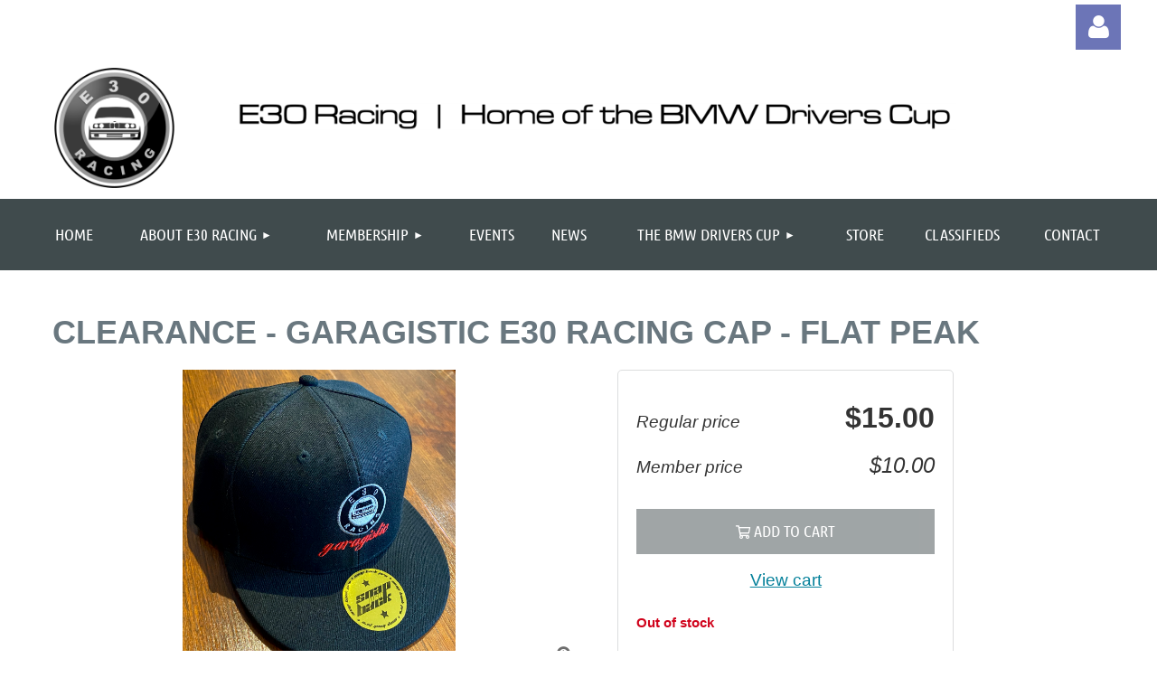

--- FILE ---
content_type: text/html; charset=utf-8
request_url: https://e30racing.com.au/Sys/Store/Products/39436
body_size: 9242
content:
<!DOCTYPE html>
<html lang="en" class="no-js ">
	<head id="Head1">
		<link rel="stylesheet" type="text/css" href="https://kit-pro.fontawesome.com/releases/latest/css/pro.min.css" />
<meta name="viewport" content="width=device-width, initial-scale=1.0">
<link href="https://sf.wildapricot.org/BuiltTheme/kaleidoscope_wild_berries.v3.0/current/96cc7f62/Styles/combined.css" rel="stylesheet" type="text/css" /><link href="https://e30racing.com.au/resources/theme/customStyles.css?t=637791896993500000" rel="stylesheet" type="text/css" /><link href="https://e30racing.com.au/resources/theme/user.css?t=637791854730000000" rel="stylesheet" type="text/css" /><link href="https://live-sf.wildapricot.org/WebUI/built9.12.1-8e232c8/scripts/public/react/index-84b33b4.css" rel="stylesheet" type="text/css" /><link href="https://live-sf.wildapricot.org/WebUI/built9.12.1-8e232c8/css/shared/ui/shared-ui-compiled.css" rel="stylesheet" type="text/css" /><script type="text/javascript" language="javascript" id="idJavaScriptEnvironment">var bonaPage_BuildVer='9.12.1-8e232c8';
var bonaPage_AdminBackendUrl = '/admin/';
var bonaPage_StatRes='https://live-sf.wildapricot.org/WebUI/';
var bonaPage_InternalPageType = { isUndefinedPage : false,isWebPage : false,isAdminPage : false,isDialogPage : false,isSystemPage : true,isErrorPage : false,isError404Page : false };
var bonaPage_PageView = { isAnonymousView : true,isMemberView : false,isAdminView : false };
var WidgetMode = 0;
var bonaPage_IsUserAnonymous = true;
var bonaPage_ThemeVer='96cc7f62637791854730000000637791896993500000'; var bonaPage_ThemeId = 'kaleidoscope_wild_berries.v3.0'; var bonaPage_ThemeVersion = '3.0';
var bonaPage_id='SysOnlineStoreProduct'; version_id='';
if (bonaPage_InternalPageType && (bonaPage_InternalPageType.isSystemPage || bonaPage_InternalPageType.isWebPage) && window.self !== window.top) { var success = true; try { var tmp = top.location.href; if (!tmp) { top.location = self.location; } } catch (err) { try { if (self != top) { top.location = self.location; } } catch (err) { try { if (self != top) { top = self; } success = false; } catch (err) { success = false; } } success = false; } if (!success) { window.onload = function() { document.open('text/html', 'replace'); document.write('<ht'+'ml><he'+'ad></he'+'ad><bo'+'dy><h1>Wrong document context!</h1></bo'+'dy></ht'+'ml>'); document.close(); } } }
try { function waMetricsGlobalHandler(args) { if (WA.topWindow.waMetricsOuterGlobalHandler && typeof(WA.topWindow.waMetricsOuterGlobalHandler) === 'function') { WA.topWindow.waMetricsOuterGlobalHandler(args); }}} catch(err) {}
 try { if (parent && parent.BonaPage) parent.BonaPage.implementBonaPage(window); } catch (err) { }
try { document.write('<style type="text/css"> .WaHideIfJSEnabled, .HideIfJSEnabled { display: none; } </style>'); } catch(err) {}
var bonaPage_WebPackRootPath = 'https://live-sf.wildapricot.org/WebUI/built9.12.1-8e232c8/scripts/public/react/';</script><script type="text/javascript" language="javascript" src="https://live-sf.wildapricot.org/WebUI/built9.12.1-8e232c8/scripts/shared/bonapagetop/bonapagetop-compiled.js" id="idBonaPageTop"></script><script type="text/javascript" language="javascript" src="https://live-sf.wildapricot.org/WebUI/built9.12.1-8e232c8/scripts/public/react/index-84b33b4.js" id="ReactPublicJs"></script><script type="text/javascript" language="javascript" src="https://live-sf.wildapricot.org/WebUI/built9.12.1-8e232c8/scripts/shared/ui/shared-ui-compiled.js" id="idSharedJs"></script><script type="text/javascript" language="javascript" src="https://live-sf.wildapricot.org/WebUI/built9.12.1-8e232c8/General.js" id=""></script><script type="text/javascript" language="javascript" src="https://sf.wildapricot.org/BuiltTheme/kaleidoscope_wild_berries.v3.0/current/96cc7f62/Scripts/combined.js" id=""></script><title>E30 Racing Inc. - Online store product</title>
<meta name="apple-itunes-app" content="app-id=1220348450, app-argument="><link rel="search" type="application/opensearchdescription+xml" title="e30racing.com.au" href="/opensearch.ashx" /></head>
	<body id="PAGEID_SysOnlineStoreProduct" class="publicContentView LayoutMain">
<div class="mLayout layoutMain" id="mLayout">

<div class="mobilePanelContainer">
<div id="id_MobilePanel" data-componentId="MobilePanel" class="WaPlaceHolder WaPlaceHolderMobilePanel" style=""><div style=""><div id="id_QFpB82d" class="WaGadgetOnly WaGadgetMobilePanel  gadgetStyleNone" style="" data-componentId="QFpB82d" ><div class="mobilePanel">
	
	<div class="mobilePanelButton buttonMenu" title="Menu">Menu</div>
<div class="mobilePanelButton buttonLogin" title="Log in">Log in</div>
<div class="menuInner">
		<ul class="firstLevel">
<li class=" ">
	<div class="item">
		<a href="https://e30racing.com.au/" title="Home"><span>Home</span></a>
</div>
</li>
	
<li class=" dir">
	<div class="item">
		<a href="https://e30racing.com.au/page-7742" title="About E30 Racing"><span>About E30 Racing</span></a>
<ul class="secondLevel">
<li class=" ">
	<div class="item">
		<a href="https://e30racing.com.au/why_e30_racing" title="Why E30 Racing?"><span>Why E30 Racing?</span></a>
</div>
</li>
	
<li class=" ">
	<div class="item">
		<a href="https://e30racing.com.au/how_to" title="How to get started"><span>How to get started</span></a>
</div>
</li>
	
<li class=" dir">
	<div class="item">
		<a href="https://e30racing.com.au/R&amp;R" title="Rules &amp; Regulations"><span>Rules &amp; Regulations</span></a>
<ul class="secondLevel">
<li class=" ">
	<div class="item">
		<a href="https://e30racing.com.au/rules_regs" title="Sporting Regulations"><span>Sporting Regulations</span></a>
</div>
</li>
	
<li class=" ">
	<div class="item">
		<a href="https://e30racing.com.au/tech_specs" title="Technical Specifications"><span>Technical Specifications</span></a>
</div>
</li>
	
<li class=" ">
	<div class="item">
		<a href="https://e30racing.com.au/decals" title="Decal Placement Requirements"><span>Decal Placement Requirements</span></a>
</div>
</li>
	
</ul>
</div>
</li>
	
</ul>
</div>
</li>
	
<li class=" dir">
	<div class="item">
		<a href="https://e30racing.com.au/mship" title="Membership"><span>Membership</span></a>
<ul class="secondLevel">
<li class=" ">
	<div class="item">
		<a href="https://e30racing.com.au/membership" title="Join"><span>Join</span></a>
</div>
</li>
	
</ul>
</div>
</li>
	
<li class=" ">
	<div class="item">
		<a href="https://e30racing.com.au/events" title="Events"><span>Events</span></a>
</div>
</li>
	
<li class=" ">
	<div class="item">
		<a href="https://e30racing.com.au/News" title="News"><span>News</span></a>
</div>
</li>
	
<li class=" dir">
	<div class="item">
		<a href="https://e30racing.com.au/page-18117" title="The BMW Drivers Cup"><span>The BMW Drivers Cup</span></a>
<ul class="secondLevel">
<li class=" ">
	<div class="item">
		<a href="https://e30racing.com.au/bmwdriverscup" title="The BMW Drivers Cup"><span>The BMW Drivers Cup</span></a>
</div>
</li>
	
<li class=" ">
	<div class="item">
		<a href="https://e30racing.com.au/2025_results" title="2025 Results"><span>2025 Results</span></a>
</div>
</li>
	
<li class=" ">
	<div class="item">
		<a href="https://e30racing.com.au/2024_results" title="2024 Results"><span>2024 Results</span></a>
</div>
</li>
	
<li class=" ">
	<div class="item">
		<a href="https://e30racing.com.au/2023-results" title="2023 Results"><span>2023 Results</span></a>
</div>
</li>
	
<li class=" ">
	<div class="item">
		<a href="https://e30racing.com.au/2022-results" title="2022 Results"><span>2022 Results</span></a>
</div>
</li>
	
<li class=" ">
	<div class="item">
		<a href="https://e30racing.com.au/2021_results" title="2021 Results"><span>2021 Results</span></a>
</div>
</li>
	
<li class=" ">
	<div class="item">
		<a href="https://e30racing.com.au/2020_results" title="2020 Results"><span>2020 Results</span></a>
</div>
</li>
	
<li class=" ">
	<div class="item">
		<a href="https://e30racing.com.au/2019_results" title="2019 Results"><span>2019 Results</span></a>
</div>
</li>
	
<li class=" ">
	<div class="item">
		<a href="https://e30racing.com.au/2018_results" title="2018 Results"><span>2018 Results</span></a>
</div>
</li>
	
<li class=" ">
	<div class="item">
		<a href="https://e30racing.com.au/2017_results" title="2017 Results"><span>2017 Results</span></a>
</div>
</li>
	
<li class=" ">
	<div class="item">
		<a href="https://e30racing.com.au/2016_results" title="2016 Results"><span>2016 Results</span></a>
</div>
</li>
	
</ul>
</div>
</li>
	
<li class=" ">
	<div class="item">
		<a href="https://e30racing.com.au/store" title="Store"><span>Store</span></a>
</div>
</li>
	
<li class=" ">
	<div class="item">
		<a href="https://e30racing.com.au/classifieds" title="Classifieds"><span>Classifieds</span></a>
</div>
</li>
	
<li class=" ">
	<div class="item">
		<a href="https://e30racing.com.au/contact" title="Contact"><span>Contact</span></a>
</div>
</li>
	
</ul>
	</div>

	<div class="loginInner">
<div class="loginContainerForm oAuthIsfalse">
<form method="post" action="https://e30racing.com.au/Sys/Login" id="id_QFpB82d_form" class="generalLoginBox"  data-disableInAdminMode="true">
<input type="hidden" name="ReturnUrl" id="id_QFpB82d_returnUrl" value="">
				<input type="hidden" name="browserData" id="id_QFpB82d_browserField">
<div class="loginUserName">
<div class="loginUserNameTextBox">
		<input name="email" type="text" maxlength="100" placeholder="Email"  id="id_QFpB82d_userName" tabindex="1" class="emailTextBoxControl"/>
	</div>
</div><div class="loginPassword">
<div class="loginPasswordTextBox">
		<input name="password" type="password" placeholder="Password" maxlength="50" id="id_QFpB82d_password" tabindex="2" class="passwordTextBoxControl" autocomplete="off"/>
	</div>
</div> 
    <input id="g-recaptcha-invisible_QFpB82d" name="g-recaptcha-invisible" value="recaptcha" type="hidden"/> 
    <div id="recapcha_placeholder_QFpB82d" style="display:none"></div>
    <span id="idReCaptchaValidator_QFpB82d" errorMessage="Please verify that you are not a robot" style="display:none" validatorType="method" ></span>
    <script>
        $("#idReCaptchaValidator_QFpB82d").on( "wavalidate", function(event, validationResult) {
            if (grecaptcha.getResponse(widgetId_QFpB82d).length == 0){
                grecaptcha.execute(widgetId_QFpB82d);	
                validationResult.shouldStopValidation = true;
                return;
            }

            validationResult.result = true;
        });
  
            var widgetId_QFpB82d;

            var onloadCallback_QFpB82d = function() {
                // Renders the HTML element with id 'recapcha_placeholder_QFpB82d' as a reCAPTCHA widget.
                // The id of the reCAPTCHA widget is assigned to 'widgetId_QFpB82d'.
                widgetId_QFpB82d = grecaptcha.render('recapcha_placeholder_QFpB82d', {
                'sitekey' : '6LfmM_UhAAAAAJSHT-BwkAlQgN0mMViOmaK7oEIV',
                'size': 'invisible',
                'callback': function(){
                    document.getElementById('g-recaptcha-invisible_QFpB82d').form.submit();
                },
                'theme' : 'light'
            });
        };
    </script>
	
    <script src="https://www.google.com/recaptcha/api.js?onload=onloadCallback_QFpB82d&render=explicit" async defer></script>

 <div class="loginActionRememberMe">
		<input id="id_QFpB82d_rememberMe" type="checkbox" name="rememberMe" tabindex="3" class="rememberMeCheckboxControl"/>
		<label for="id_QFpB82d_rememberMe">Remember me</label>
	</div>
<div class="loginPasswordForgot">
		<a href="https://e30racing.com.au/Sys/ResetPasswordRequest">Forgot password</a>
	</div>
<div class="loginAction">
	<input type="submit" name="ctl03$ctl02$loginViewControl$loginControl$Login" value="Log in" id="id_QFpB82d_loginAction" onclick="if (!browserInfo.clientCookiesEnabled()) {alert('Warning: browser cookies disabled. Please enable them to use this website.'); return false;}" tabindex="4" class="loginButton loginButtonControl"/>
</div></form></div>
</div>

</div>

<script type="text/javascript">

jq$(function()
{
	var gadget = jq$('#id_QFpB82d'),
		menuContainer = gadget.find('.menuInner'),
		loginContainer = gadget.find('.loginInner');

	gadget.find('.buttonMenu').on("click",function()
	{
		menuContainer.toggle();
		loginContainer.hide();
		jq$(this).toggleClass('active');
        jq$('.buttonLogin').removeClass('active');
		return false;
	});

	gadget.find('.buttonLogin').on("click",function()
	{
		loginContainer.toggle();
		menuContainer.hide();
		jq$(this).toggleClass('active');
        jq$('.buttonMenu').removeClass('active');
		return false;
	});

	gadget.find('.mobilePanel').on("click",function(event)
	{
        if( !(jq$(event.target).parents('.loginInner').size() || event.target.className == 'loginInner') )
        {
            menuContainer.hide();
            loginContainer.hide();
            jq$('.buttonLogin').removeClass('active');
            jq$('.buttonMenu').removeClass('active');
        }

        event.stopPropagation();
	});

	jq$('body').on("click",function()
	{
		menuContainer.hide();
		loginContainer.hide();
		jq$('.buttonLogin').removeClass('active');
        jq$('.buttonMenu').removeClass('active');
	});


	// login
	var browserField = document.getElementById('id_QFpB82d' + '_browserField');

	if (browserField)
	{
		browserField.value = browserInfo.getBrowserCapabilitiesData();
	}

	jq$('#id_QFpB82d' + '_form').FormValidate();
	jq$('.WaGadgetMobilePanel form').attr('data-disableInAdminMode', 'false');

});

</script></div></div>
</div></div>

		<!-- header zone -->
		<div class="zonePlace zoneHeader1">
<div id="idHeaderContentHolder" data-componentId="Header" class="WaPlaceHolder WaPlaceHolderHeader" style="background-color:transparent;"><div style="padding-top:5px;padding-bottom:5px;"><div id="id_qXfmPT3" data-componentId="qXfmPT3" class="WaLayoutContainerFirst" style=""><table cellspacing="0" cellpadding="0" class="WaLayoutTable" style=""><tr data-componentId="qXfmPT3_row" class="WaLayoutRow"><td id="id_jzHk4gC" data-componentId="jzHk4gC" class="WaLayoutItem" style="width:50%;"></td><td style="" data-componentId="jzHk4gC_separator" class="WaLayoutSeparator"><div style="width: inherit;"></div></td><td id="id_ac6gRy6" data-componentId="ac6gRy6" class="WaLayoutItem" style="width:50%;"><div id="id_LnOAa8d" class="WaLayoutPlaceHolder placeHolderContainer" data-componentId="LnOAa8d" style=""><div style=""><div id="id_MoBw3nY" class="WaGadgetOnly WaGadgetLoginForm  gadgetStyleNone" style="" data-componentId="MoBw3nY" ><link rel="stylesheet" type="text/css" href="https://kit-pro.fontawesome.com/releases/latest/css/pro.min.css" />
<div class="loginContainer alignRight">
  <div class="loginContainerInner">
    <a id="id_MoBw3nY_loginLink" class="loginLink">Log in</a>
    <div id="id_MoBw3nY_loginContainer" class="loginPanel">
      <div class="loginContainerForm oAuthIsfalse">
        <div class="loginContainerFormInner">
          <form method="post" action="https://e30racing.com.au/Sys/Login" id="id_MoBw3nY_form" class="generalLoginBox"  data-disableInAdminMode="true">
<input type="hidden" name="ReturnUrl" id="id_MoBw3nY_returnUrl" value="">
            <input type="hidden" name="CurrentUrl" id="id_MoBw3nY_currentUrl" value="/Sys/Store/Products/39436">
            <input type="hidden" name="browserData" id="id_MoBw3nY_browserField">
            <div class="loginUserName">
<div class="loginUserNameTextBox">
		<input name="email" type="text" maxlength="100" placeholder="Email"  id="id_MoBw3nY_userName" tabindex="1" class="emailTextBoxControl"/>
	</div>
</div><div class="loginPassword">
    <div class="loginPasswordTextBox">
		<div class="password-wrapper">
			<input 
				name="password" 
				type="password" 
placeholder="Password" 
				maxlength="50" 
				id="id_MoBw3nY_password" 
				tabindex="2" 
				class="passwordTextBoxControl" 
				autocomplete="off"
			/>
			<i class="fa fa-eye-slash toggle-password" toggle="#id_MoBw3nY_password"></i>
		</div>
    </div>
</div>
<script>
  if (!window.__passwordToggleInitialized) {
    window.__passwordToggleInitialized = true;

    $(document).ready(function () {
      $('.toggle-password').each(function () {
        const $icon = $(this);
        const selector = $icon.attr('toggle');
        if (!selector) return;

        const $input = selector.startsWith('#') ? $(selector) : $('#' + selector);
        if (!$input.length) return;

        $icon.on('click', function () {
          try {
            const inputEl = $input[0];
            const currentType = inputEl.getAttribute('type');

            if (currentType === 'password') {
              inputEl.setAttribute('type', 'text');
              $icon.removeClass('fa-eye-slash').addClass('fa-eye');
            } else {
              inputEl.setAttribute('type', 'password');
              $icon.removeClass('fa-eye').addClass('fa-eye-slash');
            }
          } catch (err) {
            console.warn('Password toggle error:', err.message);
          }
        });
      });
    });
  }
</script>
	  
             
    <input id="g-recaptcha-invisible_MoBw3nY" name="g-recaptcha-invisible" value="recaptcha" type="hidden"/> 
    <div id="recapcha_placeholder_MoBw3nY" style="display:none"></div>
    <span id="idReCaptchaValidator_MoBw3nY" errorMessage="Please verify that you are not a robot" style="display:none" validatorType="method" ></span>
    <script>
        $("#idReCaptchaValidator_MoBw3nY").on( "wavalidate", function(event, validationResult) {
            if (grecaptcha.getResponse(widgetId_MoBw3nY).length == 0){
                grecaptcha.execute(widgetId_MoBw3nY);	
                validationResult.shouldStopValidation = true;
                return;
            }

            validationResult.result = true;
        });
  
            var widgetId_MoBw3nY;

            var onloadCallback_MoBw3nY = function() {
                // Renders the HTML element with id 'recapcha_placeholder_MoBw3nY' as a reCAPTCHA widget.
                // The id of the reCAPTCHA widget is assigned to 'widgetId_MoBw3nY'.
                widgetId_MoBw3nY = grecaptcha.render('recapcha_placeholder_MoBw3nY', {
                'sitekey' : '6LfmM_UhAAAAAJSHT-BwkAlQgN0mMViOmaK7oEIV',
                'size': 'invisible',
                'callback': function(){
                    document.getElementById('g-recaptcha-invisible_MoBw3nY').form.submit();
                },
                'theme' : 'light'
            });
        };
    </script>
	
    <script src="https://www.google.com/recaptcha/api.js?onload=onloadCallback_MoBw3nY&render=explicit" async defer></script>

  
      <div class="loginActionRememberMe">
		<input id="id_MoBw3nY_rememberMe" type="checkbox" name="rememberMe" tabindex="3" class="rememberMeCheckboxControl"/>
		<label for="id_MoBw3nY_rememberMe">Remember me</label>
	</div>
<div class="loginAction">
	<input type="submit" name="ctl03$ctl02$loginViewControl$loginControl$Login" value="Log in" id="id_MoBw3nY_loginAction" onclick="if (!WA.isWidgetMode && !browserInfo.clientCookiesEnabled()) {alert('Warning: browser cookies disabled. Please enable them to use this website.'); return false;}" tabindex="4" class="loginButton loginButtonControl"/>
</div><div class="loginPasswordForgot">
		<a rel="nofollow" href="https://e30racing.com.au/Sys/ResetPasswordRequest">Forgot password</a>
	</div>
</form></div>
      </div>
    </div>
  </div>
</div>
<script>
  jq$(function() {
    var gadgetId = jq$('#id_MoBw3nY'),
        containerBox = gadgetId.find('.loginPanel'),
        loginLink = gadgetId.find('.loginLink'),
        transitionTime = 300;

    containerBox.isOpening = false;

    loginLink.on('click', function(e) {
      if (containerBox.css("visibility") == 'visible') {
        loginLink.removeClass('hover');
        containerBox.animate({ 'opacity': '0' }, transitionTime, function() {
          containerBox.css('visibility','hidden');
          containerBox.css('display','none');
        });
      } else {
        loginLink.addClass('hover');
        containerBox.isOpening = true;
        containerBox.css('display','block');
        containerBox.css('visibility','visible');
        containerBox.animate({ 'opacity': '1' }, transitionTime, function() {
          containerBox.isOpening = false;
        });
      }
    });

    containerBox.on('click', function(e) { e.stopPropagation(); });

    jq$('body').on('click', function() {
      if (containerBox.css("visibility") == 'visible' && !containerBox.isOpening) {
        loginLink.removeClass('hover');
        containerBox.animate({ 'opacity': '0' }, transitionTime, function() {
          containerBox.css('visibility','hidden');
          containerBox.css('display','none');
        });
      }
    });

    var browserField = document.getElementById('id_MoBw3nY' + '_browserField');

    if (browserField) {
      browserField.value = browserInfo.getBrowserCapabilitiesData();
    }

    jq$('#id_MoBw3nY' + '_form').FormValidate();
    jq$('.WaGadgetLoginForm form').attr('data-disableInAdminMode', 'false');
  });
</script>
</div></div></div></td></tr></table> </div><div id="id_WFqawNp" data-componentId="WFqawNp" class="WaLayoutContainerLast" style="margin-top:0px;margin-bottom:0px;background-color:transparent;"><table cellspacing="0" cellpadding="0" class="WaLayoutTable" style=""><tr data-componentId="WFqawNp_row" class="WaLayoutRow"><td id="id_KkBZpYF" data-componentId="KkBZpYF" class="WaLayoutItem" style="width:13%;"><div id="id_KpRyzsp" class="WaLayoutPlaceHolder placeHolderContainer" data-componentId="KpRyzsp" style=""><div style="padding-left:20px;"><div id="id_lWFRJX8" class="WaGadgetOnly WaGadgetContent  gadgetStyleNone" style="" data-componentId="lWFRJX8" ><div class="gadgetStyleBody gadgetContentEditableArea" style="" data-editableArea="0" data-areaHeight="auto">
<p><img src="/resources/Pictures/E30R%20logo%201%20(main)_png.png" alt="" title="" border="0"><br></p></div>
</div></div></div></td><td style="width:20px;" data-componentId="KkBZpYF_separator" class="WaLayoutSeparator"><div style="width: inherit;"></div></td><td id="id_oWdKg3J" data-componentId="oWdKg3J" class="WaLayoutItem" style="width:76%;"><div id="id_KuWKdAU" class="WaLayoutPlaceHolder placeHolderContainer" data-componentId="KuWKdAU" style=""><div style=""><div id="id_CAHjZVC" class="WaGadgetOnly WaGadgetContent  gadgetStyleNone" style="" data-componentId="CAHjZVC" ><div class="gadgetStyleBody gadgetContentEditableArea" style="" data-editableArea="0" data-areaHeight="auto">
<p style="line-height: 1px; margin-bottom: 0px !important;" align="center"><br></p>

<p style="line-height: 1px; margin-bottom: 0px !important;" align="center"><br></p><p style="line-height: 1px; margin-bottom: 0px !important;" align="center"><img src="/resources/Pictures/E30%20Website%20Title0.png" alt="" title="" border="0" width="800" height="30"><br></p>

<p style="line-height: 1px; margin-top: 0px;" align="center"><font face="Times New Roman" style="font-size: 60px;"></font></p>

<p><br></p></div>
</div></div></div></td><td style="width:20px;" data-componentId="oWdKg3J_separator" class="WaLayoutSeparator"><div style="width: inherit;"></div></td><td id="id_KRzPiG9" data-componentId="KRzPiG9" class="WaLayoutItem" style="width:10%;"></td></tr></table> </div></div>
</div></div>
		<div class="zonePlace zoneHeader2">
<div id="id_Header1" data-componentId="Header1" class="WaPlaceHolder WaPlaceHolderHeader1" style="background-color:transparent;"><div style=""><div id="id_gMxpTZx" class="WaGadgetOnly WaGadgetMenuHorizontal  gadgetStyleNone" style="" data-componentId="gMxpTZx" ><div class="menuBackground"></div>
<div class="menuInner">
	<ul class="firstLevel">
<li class=" ">
	<div class="item">
		<a href="https://e30racing.com.au/" title="Home"><span>Home</span></a>
</div>
</li>
	
<li class=" dir">
	<div class="item">
		<a href="https://e30racing.com.au/page-7742" title="About E30 Racing"><span>About E30 Racing</span></a>
<ul class="secondLevel">
<li class=" ">
	<div class="item">
		<a href="https://e30racing.com.au/why_e30_racing" title="Why E30 Racing?"><span>Why E30 Racing?</span></a>
</div>
</li>
	
<li class=" ">
	<div class="item">
		<a href="https://e30racing.com.au/how_to" title="How to get started"><span>How to get started</span></a>
</div>
</li>
	
<li class=" dir">
	<div class="item">
		<a href="https://e30racing.com.au/R&amp;R" title="Rules &amp; Regulations"><span>Rules &amp; Regulations</span></a>
<ul class="secondLevel">
<li class=" ">
	<div class="item">
		<a href="https://e30racing.com.au/rules_regs" title="Sporting Regulations"><span>Sporting Regulations</span></a>
</div>
</li>
	
<li class=" ">
	<div class="item">
		<a href="https://e30racing.com.au/tech_specs" title="Technical Specifications"><span>Technical Specifications</span></a>
</div>
</li>
	
<li class=" ">
	<div class="item">
		<a href="https://e30racing.com.au/decals" title="Decal Placement Requirements"><span>Decal Placement Requirements</span></a>
</div>
</li>
	
</ul>
</div>
</li>
	
</ul>
</div>
</li>
	
<li class=" dir">
	<div class="item">
		<a href="https://e30racing.com.au/mship" title="Membership"><span>Membership</span></a>
<ul class="secondLevel">
<li class=" ">
	<div class="item">
		<a href="https://e30racing.com.au/membership" title="Join"><span>Join</span></a>
</div>
</li>
	
</ul>
</div>
</li>
	
<li class=" ">
	<div class="item">
		<a href="https://e30racing.com.au/events" title="Events"><span>Events</span></a>
</div>
</li>
	
<li class=" ">
	<div class="item">
		<a href="https://e30racing.com.au/News" title="News"><span>News</span></a>
</div>
</li>
	
<li class=" dir">
	<div class="item">
		<a href="https://e30racing.com.au/page-18117" title="The BMW Drivers Cup"><span>The BMW Drivers Cup</span></a>
<ul class="secondLevel">
<li class=" ">
	<div class="item">
		<a href="https://e30racing.com.au/bmwdriverscup" title="The BMW Drivers Cup"><span>The BMW Drivers Cup</span></a>
</div>
</li>
	
<li class=" ">
	<div class="item">
		<a href="https://e30racing.com.au/2025_results" title="2025 Results"><span>2025 Results</span></a>
</div>
</li>
	
<li class=" ">
	<div class="item">
		<a href="https://e30racing.com.au/2024_results" title="2024 Results"><span>2024 Results</span></a>
</div>
</li>
	
<li class=" ">
	<div class="item">
		<a href="https://e30racing.com.au/2023-results" title="2023 Results"><span>2023 Results</span></a>
</div>
</li>
	
<li class=" ">
	<div class="item">
		<a href="https://e30racing.com.au/2022-results" title="2022 Results"><span>2022 Results</span></a>
</div>
</li>
	
<li class=" ">
	<div class="item">
		<a href="https://e30racing.com.au/2021_results" title="2021 Results"><span>2021 Results</span></a>
</div>
</li>
	
<li class=" ">
	<div class="item">
		<a href="https://e30racing.com.au/2020_results" title="2020 Results"><span>2020 Results</span></a>
</div>
</li>
	
<li class=" ">
	<div class="item">
		<a href="https://e30racing.com.au/2019_results" title="2019 Results"><span>2019 Results</span></a>
</div>
</li>
	
<li class=" ">
	<div class="item">
		<a href="https://e30racing.com.au/2018_results" title="2018 Results"><span>2018 Results</span></a>
</div>
</li>
	
<li class=" ">
	<div class="item">
		<a href="https://e30racing.com.au/2017_results" title="2017 Results"><span>2017 Results</span></a>
</div>
</li>
	
<li class=" ">
	<div class="item">
		<a href="https://e30racing.com.au/2016_results" title="2016 Results"><span>2016 Results</span></a>
</div>
</li>
	
</ul>
</div>
</li>
	
<li class=" ">
	<div class="item">
		<a href="https://e30racing.com.au/store" title="Store"><span>Store</span></a>
</div>
</li>
	
<li class=" ">
	<div class="item">
		<a href="https://e30racing.com.au/classifieds" title="Classifieds"><span>Classifieds</span></a>
</div>
</li>
	
<li class=" ">
	<div class="item">
		<a href="https://e30racing.com.au/contact" title="Contact"><span>Contact</span></a>
</div>
</li>
	
</ul>
</div>


<script type="text/javascript">

	jq$(function()
	{

		WebFont.load({
			custom: {
				families: ['Ubuntu', 'Ubuntu condensed']
			},
			active: function()
			{
				resizeMenu();
			}
		});


		var gadgetHorMenu = jq$('#id_gMxpTZx'),
			gadgetHorMenuContainer = gadgetHorMenu.find('.menuInner'),
			firstLevelMenu = gadgetHorMenu.find('ul.firstLevel'),
			holderInitialMenu = firstLevelMenu.children(),
			outsideItems = null,
			phantomElement = '<li class="phantom"><div class="item"><a href="#"><span>&#x2261;</span></a><ul class="secondLevel"></ul></div></li>',
			placeHolder = gadgetHorMenu.parents('.WaLayoutPlaceHolder'),
			placeHolderId = placeHolder && placeHolder.attr('data-componentId'),
			mobileState = false,
			isTouchSupported = !!(('ontouchstart' in window) || (window.DocumentTouch && document instanceof DocumentTouch) || (navigator.msPointerEnabled && navigator.msMaxTouchPoints));


		function resizeMenu()
		{
			var i,
				len,
				fitMenuWidth = 0,
				menuItemPhantomWidth = 80;

			firstLevelMenu.html( holderInitialMenu).removeClass('adapted').css({ width: 'auto' }); // restore initial menu

			if( firstLevelMenu.width() > gadgetHorMenuContainer.width() ) // if menu oversize
			{
				menuItemPhantomWidth = firstLevelMenu.addClass('adapted').append( phantomElement).children('.phantom').width();

				for( i = 0, len = holderInitialMenu.size(); i <= len; i++ )
				{
					fitMenuWidth += jq$( holderInitialMenu.get(i) ).width();

					if( fitMenuWidth + menuItemPhantomWidth > gadgetHorMenuContainer.width() )
					{
						outsideItems = firstLevelMenu.children(':gt('+(i-1)+'):not(.phantom)').remove();
						firstLevelMenu.find('.phantom > .item > ul').append( outsideItems);
						gadgetHorMenuContainer.css('overflow','visible');
						break;
					}
				}
				gadgetHorMenu.find('.phantom > .item > a').click(function(){ return false; });
			}

			disableFirstTouch();

			firstLevelMenu.css( 'width', '' ); // restore initial menu width
			firstLevelMenu.children().removeClass('last-child').eq(-1).addClass('last-child'); // add last-child mark
		}

		jq$(window).resize(function()
		{
			resizeMenu();
		});

		function onLayoutColumnResized(sender, args)
		{
			args = args || {};

			if (placeHolderId && (placeHolderId == args.leftColPlaceHolderId || placeHolderId == args.rightColPlaceHolderId))
			{
				resizeMenu();
			}
		}

		BonaPage.addPageStateHandler(BonaPage.PAGE_PARSED, function() { WA.Gadgets.LayoutColumnResized.addHandler(onLayoutColumnResized); });
		BonaPage.addPageStateHandler(BonaPage.PAGE_UNLOADED, function() { WA.Gadgets.LayoutColumnResized.removeHandler(onLayoutColumnResized); });


        function disableFirstTouch()
        {
          if (!isTouchSupported) return;

          jq$('#id_gMxpTZx').find('.menuInner li.dir > .item > a').on( 'click', function(event)
          {
            if( !this.touchCounter )
              this.touchCounter = 0;

            if( this.touchCounter >= 1 )
            {
              this.touchCounter = 0;
              return true;
            }
            this.touchCounter++;

            if (!mobileState)
            {
              WA.stopEventDefault(event);
            }
          });

          jq$('#id_gMxpTZx').find('.menuInner li.dir > .item > a').on( 'mouseout', function(event)
          {
            if( !this.touchCounter )
              this.touchCounter = 0;
            this.touchCounter = 0;
          });
        }

        disableFirstTouch();

	});
</script></div></div>
</div></div>
		<!-- /header zone -->

<!-- content zone -->
	<div class="zonePlace zoneContent">
<div id="idPrimaryContentBlock1Content" data-componentId="Content" class="WaPlaceHolder WaPlaceHolderContent" style=""><div style="padding-top:10px;padding-bottom:5px;"><div id="id_F6YVaaA" class="WaGadgetOnly WaGadgetOnlineStoreProduct  gadgetStyleNone" style="" data-componentId="F6YVaaA" ><div class="OnlineStoreProduct_title_container">
	<h1>CLEARANCE - Garagistic E30 Racing cap - flat peak</h1>
</div>
<div class="OnlineStoreProduct_content_container">
<div class="OnlineStoreProduct_gallery">
			<a class="OnlineStoreProduct_gallery_cover_container" href="https://e30racing.com.au/resources/48586372/841CD1E1-89F0-4783-A685-0AAA4479D665_1_201_a.jpeg" data-lightbox="cover-image">
				<div class="OnlineStoreProduct_gallery_cover">
					<div class="OnlineStoreProduct_gallery_cover_img_container">
						<img id="OnlineStoreProduct_gallery_cover_img" src="https://e30racing.com.au/resources/48586372/841CD1E1-89F0-4783-A685-0AAA4479D665_1_201_a.jpeg">
					</div>
				</div>
				<div class="OnlineStoreProduct_gallery_cover_zoom_icon">&#xf00e;</div>
			</a>
<ul id="OnlineStoreProduct_gallery_thumbs"><li>
	<a href="https://e30racing.com.au/resources/48586372/841CD1E1-89F0-4783-A685-0AAA4479D665_1_201_a.jpeg">
		<img src="https://e30racing.com.au/resources/48586372/841CD1E1-89F0-4783-A685-0AAA4479D665_1_201_a.jpeg">
	</a>
</li><li>
	<a href="https://e30racing.com.au/resources/48586372/2D10A9ED-C4BA-494E-854C-BCB6CFD10BA5_1_201_a.jpeg">
		<img src="https://e30racing.com.au/resources/48586372/2D10A9ED-C4BA-494E-854C-BCB6CFD10BA5_1_201_a.jpeg">
	</a>
</li><li>
	<a href="https://e30racing.com.au/resources/48586372/C3D9AEEE-1FA4-47CB-AC35-8D741F790271_1_201_a.jpeg">
		<img src="https://e30racing.com.au/resources/48586372/C3D9AEEE-1FA4-47CB-AC35-8D741F790271_1_201_a.jpeg">
	</a>
</li></ul>
</div>
<div class="OnlineStoreProduct_aside">
	    <div class="OnlineStoreCatalog_pricePanel">
    <div class="OnlineStoreCatalog_price_row">
        <span class="OnlineStoreCatalog_price_label">
            Regular price
        </span>

        <span class="OnlineStoreCatalog_list_price">
            $15.00</span>
    </div>
    <div class="OnlineStoreCatalog_price_row">
            <span class="OnlineStoreCatalog_price_label">
                Member price
            </span>

            <span class="OnlineStoreCatalog_list_price_alt">
                $10.00</span>
        </div>
    </div>
<div class="OnlineStoreButton">
			<div class="addToCartContainer">
				<button id="OnlineStoreProduct_addToCart"
					class="typeButton OnlineStoreProduct_addToCartButton"
					type="button"
disabled="true">
					<i class="fa fa-shopping-cart" aria-hidden="true"></i>
					<span>Add to cart</span>
				</button>
				<a id="OnlineStoreProduct_viewCart" class="addToCart" href="#">View cart</a>
			</div>
			<script>
				window.currentProduct = {"id":39436,"title":"CLEARANCE - Garagistic E30 Racing cap - flat peak","description":"Garagistic E30 Racing Official Cap\nYour choice of:\nPremium twill flat-peak snap-back cap, or\nHeavy brushed cotton curved peak cap (with velcro adjuster)","price":{"regular":15.00,"members":10.00},"status":"ADMINONLY","type":"PHYSICAL","pictures":["https://e30racing.com.au/resources/48586372/841CD1E1-89F0-4783-A685-0AAA4479D665_1_201_a.jpeg","https://e30racing.com.au/resources/48586372/2D10A9ED-C4BA-494E-854C-BCB6CFD10BA5_1_201_a.jpeg","https://e30racing.com.au/resources/48586372/C3D9AEEE-1FA4-47CB-AC35-8D741F790271_1_201_a.jpeg"],"tags":["home"],"options":[{"title":"Style","values":["Flat peak snap-back"]}],"variants":[{"id":92863,"options":[{"title":"Style","value":"Flat peak snap-back"}],"stock":0,"outOfStock":true,"trackInventory":true,"isActive":true}],"trackInventory":true,"stock":0,"outOfStock":true,"totalStock":0,"digitalProduct":null,"associationId":280917,"ecourseProduct":null,"created":"2020-03-21T22:42:33.343215Z"};
			</script>
		</div>
      <div class="OnlineStoreCatalog_OutOfStock_container" id="idOnlineStoreCatalog_OutOfStock_container" 
		style="display:block">Out of stock</div>
		
		<div class="OnlineStoreCatalog_AlreadyInCart_container" id="idOnlineStoreCatalog_AlreadyInCart_container" 
    style="visibility:hidden">Added to cart</div>
	</div>

	<div class="OnlineStoreProduct_information">
<div class="OnlineStoreProduct_description">
				<h3>Description</h3>
				<div style="white-space: pre-wrap;">Garagistic E30 Racing Official Cap
Your choice of:
Premium twill flat-peak snap-back cap, or
Heavy brushed cotton curved peak cap (with velcro adjuster)</div>
			</div>
</div>
</div>
</div></div>
</div></div>
	<!-- /content zone -->

<!-- footer zone -->
		<div class="zonePlace zoneFooter1">
<div id="idFooterContentHolder" data-componentId="Footer" class="WaPlaceHolder WaPlaceHolderFooter" style=""><div style="padding-top:5px;padding-bottom:1px;"><div id="id_cREoUYu" data-componentId="cREoUYu" class="WaLayoutContainerOnly" style="background-color:transparent;"><table cellspacing="0" cellpadding="0" class="WaLayoutTable" style=""><tr data-componentId="cREoUYu_row" class="WaLayoutRow"><td id="id_cbIIjiF" data-componentId="cbIIjiF" class="WaLayoutItem" style="width:49%;"><div id="id_LNKGgBc" class="WaLayoutPlaceHolder placeHolderContainer" data-componentId="LNKGgBc" style=""><div style="padding-top:10px;padding-left:10px;"><div id="id_6n4xD2m" class="WaGadgetOnly WaGadgetSiteSearch  gadgetStyleNone" style="" data-componentId="6n4xD2m" ><div class="gadgetStyleBody " style=""  data-areaHeight="auto">
<div class="searchBoxOuter alignLeft">
	<div class="searchBox">
<form method="post" action="https://e30racing.com.au/Sys/Search" id="id_6n4xD2m_form" class="generalSearchBox"  data-disableInAdminMode="true">
<span class="searchBoxFieldContainer"><input class="searchBoxField" type="text" name="searchString" id="idid_6n4xD2m_searchBox" value="" maxlength="300" autocomplete="off"  placeholder="Search"></span>
<div class="autoSuggestionBox" id="idid_6n4xD2m_resultDiv"></div>
</form></div>
	</div>
	<script type="text/javascript">
		(function(){

			function init()
			{
				var model = {};
				model.gadgetId = 'idid_6n4xD2m';
				model.searchBoxId = 'idid_6n4xD2m_searchBox';
				model.resultDivId = 'idid_6n4xD2m_resultDiv';
				model.selectedTypes = '7';
				model.searchTemplate = 'https://e30racing.com.au/Sys/Search?q={0}&types={1}&page={2}';
				model.searchActionUrl = '/Sys/Search/DoSearch';
				model.GoToSearchPageTextTemplate = 'Search for &#39;{0}&#39;';
				model.autoSuggest = true;
				var WASiteSearch = new WASiteSearchGadget(model);
			}

			jq$(document).ready(init);
		}) ();
	</script>
</div>
</div></div></div></td><td style="width:5px;" data-componentId="cbIIjiF_separator" class="WaLayoutSeparator"><div style="width: inherit;"></div></td><td id="id_dWZfovD" data-componentId="dWZfovD" class="WaLayoutItem" style="width:25%;"></td><td style="width:5px;" data-componentId="dWZfovD_separator" class="WaLayoutSeparator"><div style="width: inherit;"></div></td><td id="id_qx5KZZu" data-componentId="qx5KZZu" class="WaLayoutItem" style="width:25%;"><div id="id_JeejZIl" class="WaLayoutPlaceHolder placeHolderContainer" data-componentId="JeejZIl" style=""><div style="padding-top:10px;padding-right:20px;"><div id="id_CEp4HXB" class="WaGadgetOnly WaGadgetSocialProfile  gadgetThemeStyle" style="" data-componentId="CEp4HXB" ><div class="gadgetStyleBody " style=""  data-areaHeight="auto">
<ul class="orientationHorizontal  alignRight" >


<li>
				<a href="https://www.facebook.com/e30racingaustralia" title="Facebook" class="Facebook" target="_blank"></a>
			</li>
<li>
				<a href="https://www.youtube.com/@e30racingaustralia" title="YouTube" class="YouTube" target="_blank"></a>
			</li>
<li>
				<a href="https://www.instagram.com/e30racingaustralia" title="Instagram" class="Instagram" target="_blank"></a>
			</li>
		
</ul>

</div>
</div></div></div></td></tr></table> </div></div>
</div></div>
		<div class="zonePlace zoneFooter2">
<div id="id_Footer1" data-componentId="Footer1" class="WaPlaceHolder WaPlaceHolderFooter1" style="background-color:transparent;"><div style="padding-top:0px;padding-right:0px;padding-bottom:0px;padding-left:0px;"><div id="id_Hes3czQ" class="WaGadgetOnly WaGadgetContent  gadgetStyleNone" style="" data-componentId="Hes3czQ" ><div class="gadgetStyleBody gadgetContentEditableArea" style="" data-editableArea="0" data-areaHeight="auto">
<p style="line-height: 12px; margin-bottom: 0px !important;" align="center"><font face="Helvetica" style="font-size: 12px;"><br>
© 2024 E30 Racing Inc. All Rights Reserved.</font></p></div>
</div></div>
</div></div>

<div class="zonePlace zoneWAbranding">
				<div class="WABranding">
<div id="idFooterPoweredByContainer">
	<span id="idFooterPoweredByWA">
</span>
</div>
</div>
			</div>
<!-- /footer zone -->
<div id="idCustomJsContainer" class="cnCustomJsContainer">
<script>
try
{
    
function removeLinks(links) {
    if (!arguments[0]) return;
    var a = arguments[0];

    $(".WaGadgetMenuHorizontal a:not(.wa-authenticateLoginLink), .WaGadgetMenuVertical a:not(.wa-authenticateLoginLink),.WaGadgetMobilePanel a:not(.wa-authenticateLoginLink)").each(function()     {
        var curhref=$(this).attr('href').split("/")[3];
        if         (
        (typeof(a)=='string' && a==curhref)||
        (typeof(a)=='object' && ($.inArray(curhref, a)>-1))
        )         {
            $(this).attr("href", "javascript:void(0)").css("cursor","context-menu");
        }
    });

}

removeLinks("page-7742");

}
catch(err)
{}</script>



<script>
try
{
    
function removeLinks(links) {
    if (!arguments[0]) return;
    var a = arguments[0];

    $(".WaGadgetMenuHorizontal a:not(.wa-authenticateLoginLink), .WaGadgetMenuVertical a:not(.wa-authenticateLoginLink),.WaGadgetMobilePanel a:not(.wa-authenticateLoginLink)").each(function()     {
        var curhref=$(this).attr('href').split("/")[3];
        if         (
        (typeof(a)=='string' && a==curhref)||
        (typeof(a)=='object' && ($.inArray(curhref, a)>-1))
        )         {
            $(this).attr("href", "javascript:void(0)").css("cursor","context-menu");
        }
    });

}

removeLinks("page-18117");

}
catch(err)
{}</script>



<script>
try
{
    
function removeLinks(links) {
    if (!arguments[0]) return;
    var a = arguments[0];

    $(".WaGadgetMenuHorizontal a:not(.wa-authenticateLoginLink), .WaGadgetMenuVertical a:not(.wa-authenticateLoginLink),.WaGadgetMobilePanel a:not(.wa-authenticateLoginLink)").each(function()     {
        var curhref=$(this).attr('href').split("/")[3];
        if         (
        (typeof(a)=='string' && a==curhref)||
        (typeof(a)=='object' && ($.inArray(curhref, a)>-1))
        )         {
            $(this).attr("href", "javascript:void(0)").css("cursor","context-menu");
        }
    });

}

removeLinks("mship");

}
catch(err)
{}</script>




<script>
try
{
    
function removeLinks(links) {
    if (!arguments[0]) return;
    var a = arguments[0];

    $(".WaGadgetMenuHorizontal a:not(.wa-authenticateLoginLink), .WaGadgetMenuVertical a:not(.wa-authenticateLoginLink),.WaGadgetMobilePanel a:not(.wa-authenticateLoginLink)").each(function()     {
        var curhref=$(this).attr('href').split("/")[3];
        if         (
        (typeof(a)=='string' && a==curhref)||
        (typeof(a)=='object' && ($.inArray(curhref, a)>-1))
        )         {
            $(this).attr("href", "javascript:void(0)").css("cursor","context-menu");
        }
    });

}

removeLinks("R&R");

}
catch(err)
{}</script></div>
</div></body>
</html>
<script type="text/javascript">if (window.BonaPage && BonaPage.setPageState) { BonaPage.setPageState(BonaPage.PAGE_PARSED); }</script>

--- FILE ---
content_type: text/html; charset=utf-8
request_url: https://www.google.com/recaptcha/api2/anchor?ar=1&k=6LfmM_UhAAAAAJSHT-BwkAlQgN0mMViOmaK7oEIV&co=aHR0cHM6Ly9lMzByYWNpbmcuY29tLmF1OjQ0Mw..&hl=en&v=N67nZn4AqZkNcbeMu4prBgzg&theme=light&size=invisible&anchor-ms=20000&execute-ms=30000&cb=sisqkpkcj1l0
body_size: 49250
content:
<!DOCTYPE HTML><html dir="ltr" lang="en"><head><meta http-equiv="Content-Type" content="text/html; charset=UTF-8">
<meta http-equiv="X-UA-Compatible" content="IE=edge">
<title>reCAPTCHA</title>
<style type="text/css">
/* cyrillic-ext */
@font-face {
  font-family: 'Roboto';
  font-style: normal;
  font-weight: 400;
  font-stretch: 100%;
  src: url(//fonts.gstatic.com/s/roboto/v48/KFO7CnqEu92Fr1ME7kSn66aGLdTylUAMa3GUBHMdazTgWw.woff2) format('woff2');
  unicode-range: U+0460-052F, U+1C80-1C8A, U+20B4, U+2DE0-2DFF, U+A640-A69F, U+FE2E-FE2F;
}
/* cyrillic */
@font-face {
  font-family: 'Roboto';
  font-style: normal;
  font-weight: 400;
  font-stretch: 100%;
  src: url(//fonts.gstatic.com/s/roboto/v48/KFO7CnqEu92Fr1ME7kSn66aGLdTylUAMa3iUBHMdazTgWw.woff2) format('woff2');
  unicode-range: U+0301, U+0400-045F, U+0490-0491, U+04B0-04B1, U+2116;
}
/* greek-ext */
@font-face {
  font-family: 'Roboto';
  font-style: normal;
  font-weight: 400;
  font-stretch: 100%;
  src: url(//fonts.gstatic.com/s/roboto/v48/KFO7CnqEu92Fr1ME7kSn66aGLdTylUAMa3CUBHMdazTgWw.woff2) format('woff2');
  unicode-range: U+1F00-1FFF;
}
/* greek */
@font-face {
  font-family: 'Roboto';
  font-style: normal;
  font-weight: 400;
  font-stretch: 100%;
  src: url(//fonts.gstatic.com/s/roboto/v48/KFO7CnqEu92Fr1ME7kSn66aGLdTylUAMa3-UBHMdazTgWw.woff2) format('woff2');
  unicode-range: U+0370-0377, U+037A-037F, U+0384-038A, U+038C, U+038E-03A1, U+03A3-03FF;
}
/* math */
@font-face {
  font-family: 'Roboto';
  font-style: normal;
  font-weight: 400;
  font-stretch: 100%;
  src: url(//fonts.gstatic.com/s/roboto/v48/KFO7CnqEu92Fr1ME7kSn66aGLdTylUAMawCUBHMdazTgWw.woff2) format('woff2');
  unicode-range: U+0302-0303, U+0305, U+0307-0308, U+0310, U+0312, U+0315, U+031A, U+0326-0327, U+032C, U+032F-0330, U+0332-0333, U+0338, U+033A, U+0346, U+034D, U+0391-03A1, U+03A3-03A9, U+03B1-03C9, U+03D1, U+03D5-03D6, U+03F0-03F1, U+03F4-03F5, U+2016-2017, U+2034-2038, U+203C, U+2040, U+2043, U+2047, U+2050, U+2057, U+205F, U+2070-2071, U+2074-208E, U+2090-209C, U+20D0-20DC, U+20E1, U+20E5-20EF, U+2100-2112, U+2114-2115, U+2117-2121, U+2123-214F, U+2190, U+2192, U+2194-21AE, U+21B0-21E5, U+21F1-21F2, U+21F4-2211, U+2213-2214, U+2216-22FF, U+2308-230B, U+2310, U+2319, U+231C-2321, U+2336-237A, U+237C, U+2395, U+239B-23B7, U+23D0, U+23DC-23E1, U+2474-2475, U+25AF, U+25B3, U+25B7, U+25BD, U+25C1, U+25CA, U+25CC, U+25FB, U+266D-266F, U+27C0-27FF, U+2900-2AFF, U+2B0E-2B11, U+2B30-2B4C, U+2BFE, U+3030, U+FF5B, U+FF5D, U+1D400-1D7FF, U+1EE00-1EEFF;
}
/* symbols */
@font-face {
  font-family: 'Roboto';
  font-style: normal;
  font-weight: 400;
  font-stretch: 100%;
  src: url(//fonts.gstatic.com/s/roboto/v48/KFO7CnqEu92Fr1ME7kSn66aGLdTylUAMaxKUBHMdazTgWw.woff2) format('woff2');
  unicode-range: U+0001-000C, U+000E-001F, U+007F-009F, U+20DD-20E0, U+20E2-20E4, U+2150-218F, U+2190, U+2192, U+2194-2199, U+21AF, U+21E6-21F0, U+21F3, U+2218-2219, U+2299, U+22C4-22C6, U+2300-243F, U+2440-244A, U+2460-24FF, U+25A0-27BF, U+2800-28FF, U+2921-2922, U+2981, U+29BF, U+29EB, U+2B00-2BFF, U+4DC0-4DFF, U+FFF9-FFFB, U+10140-1018E, U+10190-1019C, U+101A0, U+101D0-101FD, U+102E0-102FB, U+10E60-10E7E, U+1D2C0-1D2D3, U+1D2E0-1D37F, U+1F000-1F0FF, U+1F100-1F1AD, U+1F1E6-1F1FF, U+1F30D-1F30F, U+1F315, U+1F31C, U+1F31E, U+1F320-1F32C, U+1F336, U+1F378, U+1F37D, U+1F382, U+1F393-1F39F, U+1F3A7-1F3A8, U+1F3AC-1F3AF, U+1F3C2, U+1F3C4-1F3C6, U+1F3CA-1F3CE, U+1F3D4-1F3E0, U+1F3ED, U+1F3F1-1F3F3, U+1F3F5-1F3F7, U+1F408, U+1F415, U+1F41F, U+1F426, U+1F43F, U+1F441-1F442, U+1F444, U+1F446-1F449, U+1F44C-1F44E, U+1F453, U+1F46A, U+1F47D, U+1F4A3, U+1F4B0, U+1F4B3, U+1F4B9, U+1F4BB, U+1F4BF, U+1F4C8-1F4CB, U+1F4D6, U+1F4DA, U+1F4DF, U+1F4E3-1F4E6, U+1F4EA-1F4ED, U+1F4F7, U+1F4F9-1F4FB, U+1F4FD-1F4FE, U+1F503, U+1F507-1F50B, U+1F50D, U+1F512-1F513, U+1F53E-1F54A, U+1F54F-1F5FA, U+1F610, U+1F650-1F67F, U+1F687, U+1F68D, U+1F691, U+1F694, U+1F698, U+1F6AD, U+1F6B2, U+1F6B9-1F6BA, U+1F6BC, U+1F6C6-1F6CF, U+1F6D3-1F6D7, U+1F6E0-1F6EA, U+1F6F0-1F6F3, U+1F6F7-1F6FC, U+1F700-1F7FF, U+1F800-1F80B, U+1F810-1F847, U+1F850-1F859, U+1F860-1F887, U+1F890-1F8AD, U+1F8B0-1F8BB, U+1F8C0-1F8C1, U+1F900-1F90B, U+1F93B, U+1F946, U+1F984, U+1F996, U+1F9E9, U+1FA00-1FA6F, U+1FA70-1FA7C, U+1FA80-1FA89, U+1FA8F-1FAC6, U+1FACE-1FADC, U+1FADF-1FAE9, U+1FAF0-1FAF8, U+1FB00-1FBFF;
}
/* vietnamese */
@font-face {
  font-family: 'Roboto';
  font-style: normal;
  font-weight: 400;
  font-stretch: 100%;
  src: url(//fonts.gstatic.com/s/roboto/v48/KFO7CnqEu92Fr1ME7kSn66aGLdTylUAMa3OUBHMdazTgWw.woff2) format('woff2');
  unicode-range: U+0102-0103, U+0110-0111, U+0128-0129, U+0168-0169, U+01A0-01A1, U+01AF-01B0, U+0300-0301, U+0303-0304, U+0308-0309, U+0323, U+0329, U+1EA0-1EF9, U+20AB;
}
/* latin-ext */
@font-face {
  font-family: 'Roboto';
  font-style: normal;
  font-weight: 400;
  font-stretch: 100%;
  src: url(//fonts.gstatic.com/s/roboto/v48/KFO7CnqEu92Fr1ME7kSn66aGLdTylUAMa3KUBHMdazTgWw.woff2) format('woff2');
  unicode-range: U+0100-02BA, U+02BD-02C5, U+02C7-02CC, U+02CE-02D7, U+02DD-02FF, U+0304, U+0308, U+0329, U+1D00-1DBF, U+1E00-1E9F, U+1EF2-1EFF, U+2020, U+20A0-20AB, U+20AD-20C0, U+2113, U+2C60-2C7F, U+A720-A7FF;
}
/* latin */
@font-face {
  font-family: 'Roboto';
  font-style: normal;
  font-weight: 400;
  font-stretch: 100%;
  src: url(//fonts.gstatic.com/s/roboto/v48/KFO7CnqEu92Fr1ME7kSn66aGLdTylUAMa3yUBHMdazQ.woff2) format('woff2');
  unicode-range: U+0000-00FF, U+0131, U+0152-0153, U+02BB-02BC, U+02C6, U+02DA, U+02DC, U+0304, U+0308, U+0329, U+2000-206F, U+20AC, U+2122, U+2191, U+2193, U+2212, U+2215, U+FEFF, U+FFFD;
}
/* cyrillic-ext */
@font-face {
  font-family: 'Roboto';
  font-style: normal;
  font-weight: 500;
  font-stretch: 100%;
  src: url(//fonts.gstatic.com/s/roboto/v48/KFO7CnqEu92Fr1ME7kSn66aGLdTylUAMa3GUBHMdazTgWw.woff2) format('woff2');
  unicode-range: U+0460-052F, U+1C80-1C8A, U+20B4, U+2DE0-2DFF, U+A640-A69F, U+FE2E-FE2F;
}
/* cyrillic */
@font-face {
  font-family: 'Roboto';
  font-style: normal;
  font-weight: 500;
  font-stretch: 100%;
  src: url(//fonts.gstatic.com/s/roboto/v48/KFO7CnqEu92Fr1ME7kSn66aGLdTylUAMa3iUBHMdazTgWw.woff2) format('woff2');
  unicode-range: U+0301, U+0400-045F, U+0490-0491, U+04B0-04B1, U+2116;
}
/* greek-ext */
@font-face {
  font-family: 'Roboto';
  font-style: normal;
  font-weight: 500;
  font-stretch: 100%;
  src: url(//fonts.gstatic.com/s/roboto/v48/KFO7CnqEu92Fr1ME7kSn66aGLdTylUAMa3CUBHMdazTgWw.woff2) format('woff2');
  unicode-range: U+1F00-1FFF;
}
/* greek */
@font-face {
  font-family: 'Roboto';
  font-style: normal;
  font-weight: 500;
  font-stretch: 100%;
  src: url(//fonts.gstatic.com/s/roboto/v48/KFO7CnqEu92Fr1ME7kSn66aGLdTylUAMa3-UBHMdazTgWw.woff2) format('woff2');
  unicode-range: U+0370-0377, U+037A-037F, U+0384-038A, U+038C, U+038E-03A1, U+03A3-03FF;
}
/* math */
@font-face {
  font-family: 'Roboto';
  font-style: normal;
  font-weight: 500;
  font-stretch: 100%;
  src: url(//fonts.gstatic.com/s/roboto/v48/KFO7CnqEu92Fr1ME7kSn66aGLdTylUAMawCUBHMdazTgWw.woff2) format('woff2');
  unicode-range: U+0302-0303, U+0305, U+0307-0308, U+0310, U+0312, U+0315, U+031A, U+0326-0327, U+032C, U+032F-0330, U+0332-0333, U+0338, U+033A, U+0346, U+034D, U+0391-03A1, U+03A3-03A9, U+03B1-03C9, U+03D1, U+03D5-03D6, U+03F0-03F1, U+03F4-03F5, U+2016-2017, U+2034-2038, U+203C, U+2040, U+2043, U+2047, U+2050, U+2057, U+205F, U+2070-2071, U+2074-208E, U+2090-209C, U+20D0-20DC, U+20E1, U+20E5-20EF, U+2100-2112, U+2114-2115, U+2117-2121, U+2123-214F, U+2190, U+2192, U+2194-21AE, U+21B0-21E5, U+21F1-21F2, U+21F4-2211, U+2213-2214, U+2216-22FF, U+2308-230B, U+2310, U+2319, U+231C-2321, U+2336-237A, U+237C, U+2395, U+239B-23B7, U+23D0, U+23DC-23E1, U+2474-2475, U+25AF, U+25B3, U+25B7, U+25BD, U+25C1, U+25CA, U+25CC, U+25FB, U+266D-266F, U+27C0-27FF, U+2900-2AFF, U+2B0E-2B11, U+2B30-2B4C, U+2BFE, U+3030, U+FF5B, U+FF5D, U+1D400-1D7FF, U+1EE00-1EEFF;
}
/* symbols */
@font-face {
  font-family: 'Roboto';
  font-style: normal;
  font-weight: 500;
  font-stretch: 100%;
  src: url(//fonts.gstatic.com/s/roboto/v48/KFO7CnqEu92Fr1ME7kSn66aGLdTylUAMaxKUBHMdazTgWw.woff2) format('woff2');
  unicode-range: U+0001-000C, U+000E-001F, U+007F-009F, U+20DD-20E0, U+20E2-20E4, U+2150-218F, U+2190, U+2192, U+2194-2199, U+21AF, U+21E6-21F0, U+21F3, U+2218-2219, U+2299, U+22C4-22C6, U+2300-243F, U+2440-244A, U+2460-24FF, U+25A0-27BF, U+2800-28FF, U+2921-2922, U+2981, U+29BF, U+29EB, U+2B00-2BFF, U+4DC0-4DFF, U+FFF9-FFFB, U+10140-1018E, U+10190-1019C, U+101A0, U+101D0-101FD, U+102E0-102FB, U+10E60-10E7E, U+1D2C0-1D2D3, U+1D2E0-1D37F, U+1F000-1F0FF, U+1F100-1F1AD, U+1F1E6-1F1FF, U+1F30D-1F30F, U+1F315, U+1F31C, U+1F31E, U+1F320-1F32C, U+1F336, U+1F378, U+1F37D, U+1F382, U+1F393-1F39F, U+1F3A7-1F3A8, U+1F3AC-1F3AF, U+1F3C2, U+1F3C4-1F3C6, U+1F3CA-1F3CE, U+1F3D4-1F3E0, U+1F3ED, U+1F3F1-1F3F3, U+1F3F5-1F3F7, U+1F408, U+1F415, U+1F41F, U+1F426, U+1F43F, U+1F441-1F442, U+1F444, U+1F446-1F449, U+1F44C-1F44E, U+1F453, U+1F46A, U+1F47D, U+1F4A3, U+1F4B0, U+1F4B3, U+1F4B9, U+1F4BB, U+1F4BF, U+1F4C8-1F4CB, U+1F4D6, U+1F4DA, U+1F4DF, U+1F4E3-1F4E6, U+1F4EA-1F4ED, U+1F4F7, U+1F4F9-1F4FB, U+1F4FD-1F4FE, U+1F503, U+1F507-1F50B, U+1F50D, U+1F512-1F513, U+1F53E-1F54A, U+1F54F-1F5FA, U+1F610, U+1F650-1F67F, U+1F687, U+1F68D, U+1F691, U+1F694, U+1F698, U+1F6AD, U+1F6B2, U+1F6B9-1F6BA, U+1F6BC, U+1F6C6-1F6CF, U+1F6D3-1F6D7, U+1F6E0-1F6EA, U+1F6F0-1F6F3, U+1F6F7-1F6FC, U+1F700-1F7FF, U+1F800-1F80B, U+1F810-1F847, U+1F850-1F859, U+1F860-1F887, U+1F890-1F8AD, U+1F8B0-1F8BB, U+1F8C0-1F8C1, U+1F900-1F90B, U+1F93B, U+1F946, U+1F984, U+1F996, U+1F9E9, U+1FA00-1FA6F, U+1FA70-1FA7C, U+1FA80-1FA89, U+1FA8F-1FAC6, U+1FACE-1FADC, U+1FADF-1FAE9, U+1FAF0-1FAF8, U+1FB00-1FBFF;
}
/* vietnamese */
@font-face {
  font-family: 'Roboto';
  font-style: normal;
  font-weight: 500;
  font-stretch: 100%;
  src: url(//fonts.gstatic.com/s/roboto/v48/KFO7CnqEu92Fr1ME7kSn66aGLdTylUAMa3OUBHMdazTgWw.woff2) format('woff2');
  unicode-range: U+0102-0103, U+0110-0111, U+0128-0129, U+0168-0169, U+01A0-01A1, U+01AF-01B0, U+0300-0301, U+0303-0304, U+0308-0309, U+0323, U+0329, U+1EA0-1EF9, U+20AB;
}
/* latin-ext */
@font-face {
  font-family: 'Roboto';
  font-style: normal;
  font-weight: 500;
  font-stretch: 100%;
  src: url(//fonts.gstatic.com/s/roboto/v48/KFO7CnqEu92Fr1ME7kSn66aGLdTylUAMa3KUBHMdazTgWw.woff2) format('woff2');
  unicode-range: U+0100-02BA, U+02BD-02C5, U+02C7-02CC, U+02CE-02D7, U+02DD-02FF, U+0304, U+0308, U+0329, U+1D00-1DBF, U+1E00-1E9F, U+1EF2-1EFF, U+2020, U+20A0-20AB, U+20AD-20C0, U+2113, U+2C60-2C7F, U+A720-A7FF;
}
/* latin */
@font-face {
  font-family: 'Roboto';
  font-style: normal;
  font-weight: 500;
  font-stretch: 100%;
  src: url(//fonts.gstatic.com/s/roboto/v48/KFO7CnqEu92Fr1ME7kSn66aGLdTylUAMa3yUBHMdazQ.woff2) format('woff2');
  unicode-range: U+0000-00FF, U+0131, U+0152-0153, U+02BB-02BC, U+02C6, U+02DA, U+02DC, U+0304, U+0308, U+0329, U+2000-206F, U+20AC, U+2122, U+2191, U+2193, U+2212, U+2215, U+FEFF, U+FFFD;
}
/* cyrillic-ext */
@font-face {
  font-family: 'Roboto';
  font-style: normal;
  font-weight: 900;
  font-stretch: 100%;
  src: url(//fonts.gstatic.com/s/roboto/v48/KFO7CnqEu92Fr1ME7kSn66aGLdTylUAMa3GUBHMdazTgWw.woff2) format('woff2');
  unicode-range: U+0460-052F, U+1C80-1C8A, U+20B4, U+2DE0-2DFF, U+A640-A69F, U+FE2E-FE2F;
}
/* cyrillic */
@font-face {
  font-family: 'Roboto';
  font-style: normal;
  font-weight: 900;
  font-stretch: 100%;
  src: url(//fonts.gstatic.com/s/roboto/v48/KFO7CnqEu92Fr1ME7kSn66aGLdTylUAMa3iUBHMdazTgWw.woff2) format('woff2');
  unicode-range: U+0301, U+0400-045F, U+0490-0491, U+04B0-04B1, U+2116;
}
/* greek-ext */
@font-face {
  font-family: 'Roboto';
  font-style: normal;
  font-weight: 900;
  font-stretch: 100%;
  src: url(//fonts.gstatic.com/s/roboto/v48/KFO7CnqEu92Fr1ME7kSn66aGLdTylUAMa3CUBHMdazTgWw.woff2) format('woff2');
  unicode-range: U+1F00-1FFF;
}
/* greek */
@font-face {
  font-family: 'Roboto';
  font-style: normal;
  font-weight: 900;
  font-stretch: 100%;
  src: url(//fonts.gstatic.com/s/roboto/v48/KFO7CnqEu92Fr1ME7kSn66aGLdTylUAMa3-UBHMdazTgWw.woff2) format('woff2');
  unicode-range: U+0370-0377, U+037A-037F, U+0384-038A, U+038C, U+038E-03A1, U+03A3-03FF;
}
/* math */
@font-face {
  font-family: 'Roboto';
  font-style: normal;
  font-weight: 900;
  font-stretch: 100%;
  src: url(//fonts.gstatic.com/s/roboto/v48/KFO7CnqEu92Fr1ME7kSn66aGLdTylUAMawCUBHMdazTgWw.woff2) format('woff2');
  unicode-range: U+0302-0303, U+0305, U+0307-0308, U+0310, U+0312, U+0315, U+031A, U+0326-0327, U+032C, U+032F-0330, U+0332-0333, U+0338, U+033A, U+0346, U+034D, U+0391-03A1, U+03A3-03A9, U+03B1-03C9, U+03D1, U+03D5-03D6, U+03F0-03F1, U+03F4-03F5, U+2016-2017, U+2034-2038, U+203C, U+2040, U+2043, U+2047, U+2050, U+2057, U+205F, U+2070-2071, U+2074-208E, U+2090-209C, U+20D0-20DC, U+20E1, U+20E5-20EF, U+2100-2112, U+2114-2115, U+2117-2121, U+2123-214F, U+2190, U+2192, U+2194-21AE, U+21B0-21E5, U+21F1-21F2, U+21F4-2211, U+2213-2214, U+2216-22FF, U+2308-230B, U+2310, U+2319, U+231C-2321, U+2336-237A, U+237C, U+2395, U+239B-23B7, U+23D0, U+23DC-23E1, U+2474-2475, U+25AF, U+25B3, U+25B7, U+25BD, U+25C1, U+25CA, U+25CC, U+25FB, U+266D-266F, U+27C0-27FF, U+2900-2AFF, U+2B0E-2B11, U+2B30-2B4C, U+2BFE, U+3030, U+FF5B, U+FF5D, U+1D400-1D7FF, U+1EE00-1EEFF;
}
/* symbols */
@font-face {
  font-family: 'Roboto';
  font-style: normal;
  font-weight: 900;
  font-stretch: 100%;
  src: url(//fonts.gstatic.com/s/roboto/v48/KFO7CnqEu92Fr1ME7kSn66aGLdTylUAMaxKUBHMdazTgWw.woff2) format('woff2');
  unicode-range: U+0001-000C, U+000E-001F, U+007F-009F, U+20DD-20E0, U+20E2-20E4, U+2150-218F, U+2190, U+2192, U+2194-2199, U+21AF, U+21E6-21F0, U+21F3, U+2218-2219, U+2299, U+22C4-22C6, U+2300-243F, U+2440-244A, U+2460-24FF, U+25A0-27BF, U+2800-28FF, U+2921-2922, U+2981, U+29BF, U+29EB, U+2B00-2BFF, U+4DC0-4DFF, U+FFF9-FFFB, U+10140-1018E, U+10190-1019C, U+101A0, U+101D0-101FD, U+102E0-102FB, U+10E60-10E7E, U+1D2C0-1D2D3, U+1D2E0-1D37F, U+1F000-1F0FF, U+1F100-1F1AD, U+1F1E6-1F1FF, U+1F30D-1F30F, U+1F315, U+1F31C, U+1F31E, U+1F320-1F32C, U+1F336, U+1F378, U+1F37D, U+1F382, U+1F393-1F39F, U+1F3A7-1F3A8, U+1F3AC-1F3AF, U+1F3C2, U+1F3C4-1F3C6, U+1F3CA-1F3CE, U+1F3D4-1F3E0, U+1F3ED, U+1F3F1-1F3F3, U+1F3F5-1F3F7, U+1F408, U+1F415, U+1F41F, U+1F426, U+1F43F, U+1F441-1F442, U+1F444, U+1F446-1F449, U+1F44C-1F44E, U+1F453, U+1F46A, U+1F47D, U+1F4A3, U+1F4B0, U+1F4B3, U+1F4B9, U+1F4BB, U+1F4BF, U+1F4C8-1F4CB, U+1F4D6, U+1F4DA, U+1F4DF, U+1F4E3-1F4E6, U+1F4EA-1F4ED, U+1F4F7, U+1F4F9-1F4FB, U+1F4FD-1F4FE, U+1F503, U+1F507-1F50B, U+1F50D, U+1F512-1F513, U+1F53E-1F54A, U+1F54F-1F5FA, U+1F610, U+1F650-1F67F, U+1F687, U+1F68D, U+1F691, U+1F694, U+1F698, U+1F6AD, U+1F6B2, U+1F6B9-1F6BA, U+1F6BC, U+1F6C6-1F6CF, U+1F6D3-1F6D7, U+1F6E0-1F6EA, U+1F6F0-1F6F3, U+1F6F7-1F6FC, U+1F700-1F7FF, U+1F800-1F80B, U+1F810-1F847, U+1F850-1F859, U+1F860-1F887, U+1F890-1F8AD, U+1F8B0-1F8BB, U+1F8C0-1F8C1, U+1F900-1F90B, U+1F93B, U+1F946, U+1F984, U+1F996, U+1F9E9, U+1FA00-1FA6F, U+1FA70-1FA7C, U+1FA80-1FA89, U+1FA8F-1FAC6, U+1FACE-1FADC, U+1FADF-1FAE9, U+1FAF0-1FAF8, U+1FB00-1FBFF;
}
/* vietnamese */
@font-face {
  font-family: 'Roboto';
  font-style: normal;
  font-weight: 900;
  font-stretch: 100%;
  src: url(//fonts.gstatic.com/s/roboto/v48/KFO7CnqEu92Fr1ME7kSn66aGLdTylUAMa3OUBHMdazTgWw.woff2) format('woff2');
  unicode-range: U+0102-0103, U+0110-0111, U+0128-0129, U+0168-0169, U+01A0-01A1, U+01AF-01B0, U+0300-0301, U+0303-0304, U+0308-0309, U+0323, U+0329, U+1EA0-1EF9, U+20AB;
}
/* latin-ext */
@font-face {
  font-family: 'Roboto';
  font-style: normal;
  font-weight: 900;
  font-stretch: 100%;
  src: url(//fonts.gstatic.com/s/roboto/v48/KFO7CnqEu92Fr1ME7kSn66aGLdTylUAMa3KUBHMdazTgWw.woff2) format('woff2');
  unicode-range: U+0100-02BA, U+02BD-02C5, U+02C7-02CC, U+02CE-02D7, U+02DD-02FF, U+0304, U+0308, U+0329, U+1D00-1DBF, U+1E00-1E9F, U+1EF2-1EFF, U+2020, U+20A0-20AB, U+20AD-20C0, U+2113, U+2C60-2C7F, U+A720-A7FF;
}
/* latin */
@font-face {
  font-family: 'Roboto';
  font-style: normal;
  font-weight: 900;
  font-stretch: 100%;
  src: url(//fonts.gstatic.com/s/roboto/v48/KFO7CnqEu92Fr1ME7kSn66aGLdTylUAMa3yUBHMdazQ.woff2) format('woff2');
  unicode-range: U+0000-00FF, U+0131, U+0152-0153, U+02BB-02BC, U+02C6, U+02DA, U+02DC, U+0304, U+0308, U+0329, U+2000-206F, U+20AC, U+2122, U+2191, U+2193, U+2212, U+2215, U+FEFF, U+FFFD;
}

</style>
<link rel="stylesheet" type="text/css" href="https://www.gstatic.com/recaptcha/releases/N67nZn4AqZkNcbeMu4prBgzg/styles__ltr.css">
<script nonce="WNAMIP7Zm623kIv-VNVa8g" type="text/javascript">window['__recaptcha_api'] = 'https://www.google.com/recaptcha/api2/';</script>
<script type="text/javascript" src="https://www.gstatic.com/recaptcha/releases/N67nZn4AqZkNcbeMu4prBgzg/recaptcha__en.js" nonce="WNAMIP7Zm623kIv-VNVa8g">
      
    </script></head>
<body><div id="rc-anchor-alert" class="rc-anchor-alert"></div>
<input type="hidden" id="recaptcha-token" value="[base64]">
<script type="text/javascript" nonce="WNAMIP7Zm623kIv-VNVa8g">
      recaptcha.anchor.Main.init("[\x22ainput\x22,[\x22bgdata\x22,\x22\x22,\[base64]/[base64]/[base64]/[base64]/[base64]/UltsKytdPUU6KEU8MjA0OD9SW2wrK109RT4+NnwxOTI6KChFJjY0NTEyKT09NTUyOTYmJk0rMTxjLmxlbmd0aCYmKGMuY2hhckNvZGVBdChNKzEpJjY0NTEyKT09NTYzMjA/[base64]/[base64]/[base64]/[base64]/[base64]/[base64]/[base64]\x22,\[base64]\\u003d\x22,\x22w6IsCG0dOSx0wpXCojQRcX7CsXUFKsKVWBAGOUhbRQ91AcODw4bCqcKPw7tsw7EjbcKmNcOuwqVBwrHDisOkLgwJODnDjcO0w5JKZcOlwp/CmEZaw77DpxHCs8K5FsKFw51eHkM5EjtNwrFCZALDmMKnOcOmSMKSdsKkwpTDr8OYeFpDChHCh8OcUX/Ct3/DnwAlw6hbCMOwwqFHw4rCvlRxw7HDmMK6wrZUHMKUwpnCk3fDlsK9w7Z0BjQFwrPCscO6wrPClxI3WW0+KWPClMKcwrHCqMO2wp1Kw7Imw5TChMOJw4Fsd0/[base64]/DvQPDt8O3K8OQw5Ykw5R4RcOWw4crJ8OvwpYfFBDDl8KhUsO+w5PDkMOMwqbCtivDusOuw5FnD8OmVsOObAvCgSrCkMKlDVDDg8KmOcKKEX7DnMOIKDshw43DnsK1HsOCMkrCuD/[base64]/CimJPw5h6wr/Clidgwp3CsDDDn007WTzDlDPDjzZyw5gxbcKVI8KSLUnDmMOXwpHCosKCwrnDgcOqPcKrasO+wpN+wp3DtsKiwpITwoPDrMKJBl7Cuwk/wrHDuxDCv1LCmsK0wrM9wpDComTCnC9YJcONw53ChsOeIRDCjsOXwrAqw4jChhjCh8OEfMOIwpDDgsKswqYVAsOEK8O8w6fDqh7CqMOiwq/CgF7DgTgHVcO4ScKtc8Khw5gEwr/[base64]/CjHrCjsKWwrcdwrHDmnLCplJvwoM+w7TDvAwCw4MOw5XCrHjCjAFUKUp2Z3tcwqbCtsO/dcKDbTgiS8ObwqHCuMOgw5fCvsOlwpwhGy/[base64]/DnMOgw7bDr0/[base64]/[base64]/[base64]/CjExjwqrDszLDtcKGWl8uPWgpw4vCmVg+w7huFAQddAtcwotvw5XCkjDDlg7Ctn94w5QnwogUw4xbbcK3BX/[base64]/DvjXDtsOqw7nDpcKDZcKlw5LDgRExPsOqw5dmGHw/wofDhTnCpCoJEUjCpxbCuXhzMMOHUBA/wpINwq9SwoPCmhLDqRTCicOgenhQRcOadTHDkl8jJmswwqHDtMOCcwxodcKAWcO6w7oTw6/DssO6w4RUGTdLfFwqBcKXTsKNV8KYWjnDmgLCl33CsUZ1Oz05w615GXnDiUk5BsKwwoMsQ8KHw4xnwpVkw6DCksKiwpzClhHDoXbCmxJYw4d0wrrDg8Ovw6PCvT4cwrjDs1HCoMKNw6Akw7DCsE3CqQhzcnYdGgnChMKtwr9iwqPDvzbDkcKfw51Bw4/CicKYFcKgdMOJEyXCpxAOw5HCgcOswonDicOWHcOkJiMbwrZ8GV3DuMOjwq55wpjDiHHCo0jChcOLdMOBw4MDw550elfDrG/DohJEaSDDr2bCp8KyMQzDv2B5w6TCk8OFw5bCuktBwr1JKFHDnBh3w7fCkMOBPMOMcnwoBkTDpCvCnsOPwp7DpcOVwr7DkcOXw5Faw6jCs8O/WBgBwpFNwqbCtnLDkcO7w4N9W8K1w7w+DcOww4dIw6lPAnrDu8KQIsO7WcOBwpfDmMORwp1aIn0tw4rDozliEyrDmMOwPzoywrHDkcOvw7EQW8Olb2h5JcOBG8KnwqzDk8KBCMKBw5zDosKMZcKmBMOAeQJAw6wYQz8MQsOOflVwdBnCvsK4w6dRKWtsG8K/w4jCnTA9K0NoIcK8woLCs8OCwqPCh8K3KsOAwpLDnsORd1DCvsOzw5zCusKDwohoXcOIw4TCg2HDkQzCu8Oew6fDtW/Ds24QDV9Qw4knK8OiCMKtw69wwr8ZwpnDl8Oqw6IKw4nDuF8Dw5NKbsOzfR/[base64]/DrU/CoMOXYHIxIMKCNsONRhR3TMOREMKRXsKMDMKDEgcYGxksRcOZXQERYgvDmElww4x/VwRYSMOVW2/CkwVYwrpXwqdZUFpSw4PCksKMU3dqwr0Ww5ZFw4PDpjfDqE/DncKqQy7Clk7CpsO6ZcKCw48bfcKpXBrDm8Kaw4TDl0vDr33DiGQQwpfDj0XDrsOpP8OVSho7HnTCl8K8wqdlw6x5w61Lw7TDksOtaMKhfMOYw7RlUwQDd8O8dS8vw6kfQ1YDwoVKwqdySFo8DwkMwrDDnj7CnFTDocODw69iw6nDhw/CmcOfYFPDgGpRwpfCiz1uQTLDgj1Sw6rDlm45w43CkcKpw4zDoSPCujbDlCUCOzgYwo7Dtj4RwprDgsO5wpzDuQIowpsJPTPCoQVbwpHDj8OkDgXCscOiPxbCvzbDr8Ovw5DCs8OzwqTDr8O/[base64]/DnwUyAjVGdH8xwq8fw57ChxHDkMKsT08ROjvDksKEw5Ucw6JyVC/CjcOqwoTDvcOcw7zChCjDu8OYw6E6wqbDjMO2w6d1MWDCmcOWTsKpYMKTT8KYTsKyKsKiKSVmbQXClWbCn8Osf1LCp8Klw6/CgcOqw7nCmizCmiRew4XCj0AlfCPDpFoYwrXCqUTDuyMAWCrDogR3KcKmw6t9CGjCv8K6AsOfwpLCqcKEwozCqcOJwo5HwptRw4jCmHgwP3ZzOcOVwokTw5Nnw7hwwrbCl8OBR8KfLcOBDUUzfi87wrpVdsK2LsO5D8OBw70owoALw7/Cj09MWMO4wqfDn8OFw50two3ClGzDk8OlfsK1L2YWVyPCsMO8w4LCrsOYwrvChijDuV8dwos9BMKVwpzDnx7CucK8Q8KBfBzDg8OHfF1hwofDvMKwHVLClgxuw7LDvH8aAU1cCEZkwppjWjFEw67CrwRWflLDgVfCtMOPwqViw7LDuMOpHMOowpwcwr/[base64]/CjcKwaB8XK8OVDUBvwpXCqMOldRBww4AmwrPCp8Kjelk7J8OXwroCF8KCPiUNw43DiMOEwq0zQcO7a8K/wokfw4guSsOXw643w6DCuMOyBUbCq8K4w59kwpY8w6jCn8K6bnNgGcOdL8KCP1HDryvDucK0wqwEwqVDwr7CoVV0bnjDssKZwoLDv8KWw53CgxwIIUACw6spw4nCvFtqCn3CqFrDvsOdw4TDoB3CnsOzAWPCk8K4GSTDhsO/wo0peMOUw5fCgBHCosOPOsKUJ8OOwpfDnhTCm8KufMKOw6vDsCl5w7Z5SsOgwpTDmXkBwp0ZwqfCgmbDlywSw7DCsWjDmBsLEMKtMQjCgG9lGcKvFXsULcKsMsOHbCfCgR/[base64]/wpHCnMKew7kBw4HCt23CisO+w7IbwoLDqMKMbMK8w508JR0PUi7CnMKNM8ORwrjCvmnCnsK5woPDocOkw6vDsRJ5JiLCgiPCml0gHxZvwpo3EsKzSFNYw7vCmQ/Crn/[base64]/Cr8OHCV3CqkRCw7LDtsKuwqLClsOubEUhPy1xbHMocwvDkMOYHFIfwoDDkQ3Dh8OJFn5nw7kJwpNtwqbCrsKLw4IDYV1jAMOYejAPw50cdcKAIAbDqsOIw5hLwqHCp8OMZcK2wpnChE/CiksUwonDtsOxw4XDtHTDvsOdwobDp8O/WMKlJcOxf8ObwqTDmcOWGsK6wq3ChcOSwowSaxnDjFrDokFjw7Q2CMKPwo5VMMOOw48BacKYOcOnwqkmw5t5Bw/ChMOpVQTDiwHCuy3CrsK1LMKHwoYXwq/Cmw1LOjEsw49Gwos/acKpTU7DrAc9JW7Dt8K8wp9gRcKQb8K4wphcEMO7w7JjI30cw4PDtsKMI3jDqcOOwoPDmcKHUCUJw7NhFkFPLAPDmg13XVF0wqvDnAwfTHsWZ8Owwr7DrcKlwqLDvz5bOTzDisK8OMKdPcOpw4XCoDU0w5MdMHPDqEMiwqPCujxIw7jDtn3CuMO/[base64]/wpTDjXLCpcK9cSFONQs/d3/CgAYiSG8Zw6YzXxo6R8KmwotzwqTCkMOaw7zDoMOwD38zwojCpMKCMWoWwonCgGYdKcKrAn85TRbDi8KLw77Co8OgE8Oxchx/wpABS0fCp8OHVzjCp8O2AsKGSULCqMOyBQ0JFMO7QFjCsMOoPsKowrrCmgxBwo7CqGoiJcKjHsOLQR0DwpPDkyxzw7AGUjgeNHUQPcKkVGgCwqorw4/[base64]/DvyxIw4UqwoPDgsOOwrkSLHbDjsKbeREoUTtrwp1pGV/CvMO/fsKxVGJSwq5Nwr0oGcK0S8OZw7vDicKawqXDjjknQMOLBCXCqk5cTBIXw5Y5cnYze8KqH19LdF4VXmBleR11OcOaBk9xw7HDvxDDjMKUw7VKw5bDox/DulJLdsKMw7HClUZfIcK/Mi3CscOywoBJw7DCsnsGwqvClMOmwqjDl8KPP8KGwqzDsE5IM8OPwpEuwrAGwrluKUVnP0xfacKiwqHDmMKOKMOGwpXDvVVhw6vCt3w1w68Nw44Sw759cMOnNMKxwqkUZsKZwqs0V2RSwogNS2dTw7tCJ8K/wrzClE3Cl8OXw6jCoxTDon/ChMOgR8KQO8KCwohjwo4pO8OVwpRWQMOrwpMow6nDuWDDumd3dRzDpSJkJ8KCwrLDt8K9bFzClHRHwr4cw5Y/[base64]/Dl287wp/DrHMxbG5Qw6JzdsKpwqjDslrDlFzDhcOow6gOw5xpW8Olwr7DqCE6w5JoJUIBwpxECys7SF1uwq9mTcODGsKsL04hdcKFUzbClFnCgD7DlcKrwojCsMKgwrtAw4Qwb8OXYMOyHBkDwrF6wp5nBTjDl8OjKHh9wq/DknjDrCfCjkXCqSvDusOEw6RfwqxRw5lSbQDCiXXDhjnCpsOMdCs5ZsO6Qn5mTFvDnV0cCX/[base64]/[base64]/Cv8KZw7YafsOLGUHCoVtvwqVOeMOLaHtDesOEw7cAVnjCt1jDmnPCsgfCgGtcwps3w6DDnAHCpCAIw75IwofDqgzDp8OeDmzCjV3Ci8KEwovDvsKPMVTDgcK4w78FwqTDucKrw7XDliJsFTAGw5luw5kxSS/DlhgBw4zCksO1DRovAMKFwojDsmM4wpxEXcONwrohRkzCnl7DqsOtSMKjeUAGFMKiwrwFwpTChhpEFHgzLAtNwonDoXoWw5spwodnMGLDkMOUwo/CuBpHYsKOLMKwwqAbEH5nwpoSRsOdWcKROlRTMGrDu8OtwoPDisK4W8O0wrbClXMMw6LDgcOLbcOHwporwqLCnD0cwqvDrMO7XMOiNMKswp7CiMKFFcOAwrhuw5zDicKsMi5cwpvDhnlKwpJNEzRDwqvCqBfCl2zDmMO/cCzCo8OafmVoeiQsw7EbKB0ze8O8Q2JnEVVlOhNqCMOmM8OuUsKdMcKyw6IEGcOKf8OjWGnDtMO1CiTCojfDosOwecOmUHp3UsKmaS7CjMOvTMOAw7J0SMOYbE7Cln00RsKYw67DiVDDlcKBVi0EJSbChihJw6UeZ8Oqw4nDvCtUwrMawr3DjS3Cuk/CrGDDg8Kuwrh6PMKIJcK7w59Qwp3DmDXDq8OWw7XDs8OeTMK1YcOEIRpqwqPCqWTCrEzCkXJHwp58w6bDi8Onw4lwKcKPd8KMw6/CuMKmWMKvw6PCnH7CqkLCqTDChk5ow4RdesOVw6hlUAoxwrvDs15YejzDpwzCg8Ouckspwo7DsSXCiS9qw6lRw5DCtsOqwrtiXcKmIsKeRsOQw6crw7bCgBwLFMKdG8K+wojCucKpwo/Dg8Kdc8Ksw67CrsOMw4vDtMKEw6Ycw5ZITiswZ8Kqw5PDjcKtH0B5THsAw48nA2bClMKGI8KHw5TCvMOjwrrDp8OsB8KUGSzDn8OSA8Onb37DssKKwoYiwp/DpcOXw6/CngPCi3DDssOPRz3ClnnDiE1IwrLCvMO3wrxswrDCjMKFGMK+wrnCjMKJwrF6VMKyw4PDm0bDoUfDqD7DvR3DsMKxRMKYwoDDssOKwqLDjsOvw7rDq2zCv8OJIMOUdgPCk8OuN8KBw4sFGBtVCcOlXsKncikmdlrDocKLwo7CocOEwrEtw4NeISvDhVrDg0/DrMOowoHDnEw3wqNuVhsDw73DtgHDlSF5JUfDshtzwo/DngDDoMOiwq3Dty7Co8Otw7o5w4smwrAZwqnDksOJw7PCoTxzMiZ9VAUwwpHDnMK/woDCgsK7w6nDt0PCqwsRSRhpa8K9eiTDiQhAw4jCpcK/[base64]/CgjLDnBtgUsOBwr3DnkDDjycOw7TDg8O7IwzCucO+QMOOPmJkbTTDuAlIwrsbw6LDmhvDtwkpwrjDtMKcSMKoCMKDw6vDq8KGw6F1JMONFcKoLFDCsgbDnHMRCyvCncK/wo06LHF8w6bDsnY+ZADCtE8cc8KbRVNWw7/DlCnCnXkWw7p6wpFuBRXDuMKRG38nIhd5w5DDjDNwwq3DlsKUGwXCpcKUwqDDsWjCl1LCt8Kow6fCgsKUw4xNMsO8wpXCl0zChFnCskzCtQlJwqxBw73DpyzDiRwYA8KtYMK1wqpxw79xM1jCtwo/wqxRAcK/NQxcw5c8wpRRw4tPw73DhcKww6/[base64]/DoyHDqxfDk8OiwqvCrcOZw5g2UMO/w55oLEXDgFLCgSHCpkjDtxUYWHfDqsOOw6DDjcKSwrvCmU94ZnfCjFFTYMKmwrzCjcOwwobDpinDnRUNdHMIM3tHdG/DrHbCiMK/w4XCgMKHCMO0wrzCvsOQf0bCjTDDq0HCjsOdf8Oww5fCucOnw53Cv8KnCyhcwrxZwprDmwl2wrfCvcKKw6w4w6V5wrDCm8KHZwvDmn7DmsKIwqoGw6FPZ8Krwp/[base64]/w5hKw7DCo8ODDgxsIH3Dj8OKw5/Di2DCtcOXQsKVKMOCGzbCmMKvJcO7PMKFYS7DigthVU/CoMOYF8Knw6jDhsKwKcKVw6g0w51BwqLDty0iUSvDrUfCjBBzAcO0W8KFfsOAEcKPc8KCwo8HwpvDkyDCrMKNHcOpw6bDrkDDi8Obwo9SXnhTw4whwo7DhAvCpgzDsAAbc8OeAcOUw4R9EsKBw7twQ0/[base64]/cQHCmGlNw6PCnHjDo2vChcOWCsOnUhQBKj7DisKgw49lLyDCm8Kqw7LCn8KNw7wNCsOuwpNkRcKNDsO8fcKtwr/DjMKxLW/Cvz1JClUYwoIqS8Omch1yZ8OpwqnCi8OIwpx9O8Ocw4LClignwprCp8Oow6XDpMKMwqx1w7vCsgrDrhPCnsOOwqvCsMOFw4nCrcONw5HDj8KfX3k+OsKOw5pkwpUqDUPCln7Du8K0wpLDhMODacKFw4DCpsOzKGQTYTdyXMKTRcOlw4jDo3/Dl0INwrzCmMK7woDDhCLDmX7DgQbCtUfCoWQuw4MGwr1Qw7FQwpLChGsTw4xYw5bCo8OTD8KNw5cLLMKZw6/DmmzClkRcDXhXL8KCR2vCgsOjw64lQjLDlsKyBcOIDisowpVxSVlYGydowrIgSDk4wp8MwoBSaMOGwo5Zf8O1w6zCpENcY8KFwo7CjsKCQcOVa8OWZnDDgsO/[base64]/w5h5wo8Tw5MuIcO0w7TCvVIBT8OscX3DqHzDj8O8LkHDjzdLV1wwcMKvHkgewp1uw6PDrnxVwrjCosK0w6TDmTFmKsO7wpnDhMO1w6ppwogoHWgyT33CoRvDt3LDvGTCqMOHQ8KAwqHCqB/Culgrw6sZO8KGOW7CvMKjw5bCs8KHc8K/BBotwoRUwo15w6gtw49ZE8KDCABmCDF5RcOmFFrCl8Kpw6pZwonDkQ9+w4B5wowlwqZ9EkF6PH0XLsOLfArCtnDDpMOHeE1/wqvCi8O0w4EBwpXCjE8ffyw2w73Cs8OHP8OSC8Knw55PdknCpDPCmER5wrREEcKtw4vDrMK9c8K4WFjDkMOJYcOlP8KGX2HDocOqw6rChQ7DqxdFwrEyQsKbwpADw7PCtcOTFwLCo8Ocwp4RGzd2w5ZrST1Mw6tlUsOFwrXDpsOqaWgIEBzDpsKxw5/DhkTDqcOfWMKNLmbDvsKCAVXCkCJMOw1MdsKPwpfDs8KSwrDDmh8qN8KlB3HCjEkgwpBvwrfCsMKqCS1cPMKKfcO8XErCui/CssKsAH9yYgJvwovDjGDDs0jCtwvDpsOWY8KGD8KDwrzCmcOaKiBAwpXCmcO8PQNOwrjDmMOMwpHCqMO1X8KdEH98w7s6wrcXwqDDtcOxwrIhKXfCsMKMw450RGkow5sEO8KmaiLDm1lTd1B4w6NKHsOLZcKzw6wQwp95MMKOQgJCwp5cwr7DsMKeWTJ/w6LDmMKJwprDosOMGVHDpWMXw7jCjSlbZ8KkTmIYb1zDpQ/CiDlKw5ooCQJtwqtqZ8O+TyVIw7PDkQrDtsKbw61pwpDDrsOwwrDClxQYccKUw4LCssOgS8OmcVfCqynCtHXCvsOpKcKxw5szw6jDtB8Vw6pywprCinVGw5LDhm3Di8O4woTDhsKwKMKpemFzw7rDoiMVEMKIwqQ7wrFCw5psMAsMaMK0w7hMPy5iw6Rtw4/DgUAsfcOyc0ohEknCr37DiTxfwrxfw4jDj8OiOMKNf3lCUcK4PMOlwqA1wr16OTjDhDhkZcKcTj7ClDPDqcOMwqU0QsKQXMOHwoMVwpltw7PCvCxRw48BwolSVcOMBXADw6zCj8K5AhfClsO9w7VQwph0woA5X2HDin/DhXDClAN/[base64]/[base64]/[base64]/[base64]/dXtmGcKlwrQ9FsObwp3DnMObQsKow4zDmlR3KMOtaMKEcX/[base64]/wovDncObwoFDwqhseX4kGMO5wopbNcOdWwHCo8KGamrDuDccfExBNl7CkMKOwpIHJRvCk8KqUxXDlifCuMKrw4JfaMKOw63CrsKnf8KOHV/DqsOPw4Aww5/[base64]/w6Yfw4fCjcKDFsKHdyrDt8OeFMOXCWfCmMKAKw7DpHZfbUzCo1HCuFw+d8KGJMKgw7jDhMKCScKMwrwdw4sIbUUywoNiw67CgsOjIcKNw7AEw7UqJMKHworDh8OEwrETQsOXw70iwpXCgEHCqsKqw67CmMKgw7VtNMKCfMOCwoPDmiDCrMKowoc/NDYucmnCtsK5EmEKIMKKeXbCiMKrwpzDqh9Pw7HCn0fCmH/[base64]/DtMOvwo0ATcO+w5A2w63CsVvCsG9nKwLDlcKHM8OMRjbDnHbDgAUEw4nChGJuIcK4wplCD2/DvcOUw5XCjsOWw4zCq8KpXcOWIsOjWcK8RcOdwpZFb8KxVikHwrHCgkXDt8KMZsOww7gjcMOwQcO9w4J/w4Mmw4HCocK/WSzDgxvCkgImwqrCkXPCksOgbcKXw6o0fcKGOiZ/[base64]/CngTDpDclw6s1Nyssw7PCr2pGdV/CsDBPw7PCgALCtlFRw5lpEsOsw6fDqynDjcKew68twrHCqFFGwo9PBcOmf8KRXcK8WGnDvCV3IWsST8OwAy4rw5XCnhvDmsK1w5rCtsKZTRNzw5lHw4d/[base64]/DhcOhRMKSCMOzw6bCmDQow5TCvMKaJ8K1FArDuUskwrHDpcKbwqzDj8KGw4NSDcO3w6QhO8OuH3RBwrjCsAVzckQfZTPDuHHCpwdXTT/[base64]/YMK3wobDqsKOFHzCgMOCwpsOw6nDuR0Hw7LDkcKaInc8WAjCtT5IUMKBVWDDnsKBwqPCgjfCvMOYw5LCtMKxwpIKZsKvacKBGMOMwoLDoQZGwphZw6HCgzs8VsKmSMKSVBrClXc9MsK5worDiMOzEAcgCUHCsUnChkXCg34AC8OUfsOXYXnCgHzDrw7Dt1/Dq8K3KcOyw7LDoMOlwrdsYyXDt8OZU8KowpPCjMOsZcOlFHN1OEXDrcOLPcOaKHIiw5hTw7/[base64]/DmC9Nby57NsKLQsOnJjvCjcK3aMK5wrIUTHI/wq3Cj8OcEMO/JiEUPMOtw5XCjDDCn00iwp7DucKOwpjClMOJw63CnsKDwr0Kw7HCiMKFCMKCwpTCvyIjwqMHUynDv8Kyw7nCiMKcLMOsOEjDoMO5UzvDmUXDvMKGw5YNCMK4w6PDt1fCv8KjQwN7PsKTb8ORwo/[base64]/[base64]/[base64]/wpkXw6/[base64]/CiEPDi8OmZMOWIsKYwokHesOJVSULWVM+ZRzDng/DisKTfcKiw4vCh8KnTFLCp8KhRyzDgcKSLAIjAsKya8OGwq3DvQzDk8Kdw6DDnsOww4nCsEldFUoCwociUgrDv8KkwpM7w6ksw7gKwpXDjsO4MSEpwr11wqnCijvDn8ONMsOBNMOWwpjCnsKaTVYBwqcyai0lWcK2wobCigTDncOJwo8kV8O2AiMBwovDoBrDp2zCrj/Ch8KlwqhWVcO4woTCp8KwT8OTwpZGw67Drl/[base64]/[base64]/CvMK8wrXDuMOrTQZgXzfDl3vCmcOOw6fCqQoQw4zCrMOzAVPCosOLQMKyGcOVwqDCkw3CrCRvQGfCpk84w4vCmSBHUcK1U8KIW33Dk2PCumcyYMOoBsOuwr3Cn2cxw7DCosKhw4AuChDCmWZFNQfDuwwSwo3DuEPCoGrChClOwo41wq/Coz4KP0goQcKtMjEbaMOrwq0lwpIXw7IkwoQubxLDgD12AMO/c8KTw4HCocOGw57Cn0cmc8Oew683cMOzBEcndlU8w5cWwr8jwrrDusKjZcOew7fDmMKhRgVPeV/[base64]/CkHTChXHCpMOhbnHDusOGTzfDp8KKwrnCjEXCmsK/RRjDqcKeQ8Krw5fClQvDg1t7w70scELDmMOETsO9LsOzAsOkdsK5w5wdQQPDsiTDhMKGHMK0w73DmxbCiTEuw7zCo8OqwrPCgcKaEXPCrsOrw6UiIBrCiMKzJklxRG3DgcKgaxdUQsKJIcKGKcOcwr/[base64]/DtsObCsKKwoQJwqdAYcObw5rCrcO3w6HDn8Kjw4TCmyVGwr7CjntjJinCtC/CjB8pw7zCisOrY8OKwr/[base64]/DtBfCqMKSGMKwNsKjwqQJwrHDt1fCsMO3w6bDlcOxeWxWwp0Hwq/DiMOpw7cID0gYBsK8XlLDjsOYY0zCo8KvEcKuCnTDkT5WYMKVw7HDhzfCosOAFEJYwp8owrEywoB/HX8ZwoZww6TDrjJAQsOMO8KlwrtWLhoDKxXChh0iwrbDgE/[base64]/Cj3TDoMKpw57CilB7ScONw5wgQ3gbfEPDhcKZRjbDlsOwwoEQw6NIeknDtEUSwr/Dt8OJwrXCk8KJwrpgcHZdckQkZCvClcO1W2Jfw63Cn0fCpUAhwqs2wpUiwpXDkMOGwr9tw5fCncK+wqLDjg3DkyHDgGxNw61ONW/CtMOgw7DCq8KBw6rCrsOTUMKbUMOww4XCuUbCvsK3wrNUwr7CoX1gwoDDocKsHxA4wo7CnCjDnSXCkcOSwqHCgVxIwqpYwp/DnMO1H8KlNMOwPmRWeCEYbsOEwokQw6w1f046fcOiBlc1CRHDiyh7bMOIJCYhHsKzKHXCmXbCn3A9w4Ncw5rCksK+wqlEwr/DiGQ/ACZNwpHClMOhw6rCpGPDiQTDkcOuwq8fw6fCmTFywqjCvyLDnsKlw5jDsV0MwoYIw7p6w6bCgkzDunPDmXbDgMKNMS/DusO8wrPDm1F0wrAUEMO0wolRKsKkYsO/w5vCmMOyISfDg8Klw7thwq15w7DCoQR9UUHDrsOkw7/CkDZracOGw5DCi8OEN2jDtcOEw7VPdcK2w5pUP8Knw7ElG8KgXwHCnsKQKsObZ3DDg35AwocwRz3CtcOZwpTDgMOawr/Dh8OJUGEfwpjDucKcwr0uE1HChcOjfEbCmsOrYWHChMKBw6QwP8Oza8Kkw4o6Q2zClcKAw7HDsHDCj8ODw4jDuWjDpMKuw4QNdWkyX0Bzw7jDrsKtaG/[base64]/worCnBBnw4zDn8KSZMKbZMO0wpLDrzB8wpHDvBfDsMOTwprCkMK8O8KyJVoow5/ChUhZwoYSwrdLNG0aLHzDl8OzwqVPTjBew6/[base64]/wo4/LMOOHD3DtnQ8wqfCoMOcLF/[base64]/Dt8KkDsKtwoLCrMKNw5d4w75IGcKaL23DncOiVcOfw7DDmBHCl8OZwrg6IsOTNTfCkcO/MztOC8K2wrnDmzzDh8OERFsswp/[base64]/CqMOtQMK0IloaHcKpV2E/NsKVNsKeZgFBdsKAw7rDocOBKcKmcBUow7jDhhk6w5TCkXHDrMKew5owVV3Cu8KOcMKACMO5V8KfGXURw5A4wpfCqiTDg8OyF3fCt8KdwqPDmcK3MsK/[base64]/Dok/CpcOiw4LCjsO5YMOtw5/DmsKdLsKMwpfDgcO4w7g+S8OzwpQ5wpTClT5swqkEw5k8wp8lYCHCtD9zw5sMcsOPRMOqUcKuw4xFPcKDD8Krw6XCgcOpZ8Kewq/CmRQ1bAnConXCgTbCrMKGw5t+wrcpwoUhQ8OqwrdQwogQMRPDlMKjwrXDvsOww4TDnsOBwqjDr1LCrcKTw5Z6w4g8wqHDvmDCrWnCtgcAbcKnw6tqw6/DjTfDonDCrAAqMHLDoUTDqXICw5MeU0vCtsO7w7fDk8O+wqAzGcOgKsK3LsOcW8OiwqY2w4YRHMObw5gOwrfDs3IyO8ODXsK7R8KrED/[base64]/[base64]/[base64]/DkgTDlMKLw6sYwqRew6DCjsKawrPChsK/Xl/DtcKSw71JAA4Rwq4/HMOVKMKXOsKowpdJwq/DtcOow5B2CMKJwonDuXohwr/CicOwQ8Kzw64bS8ORTcK0P8KpacOZw5jDnmjDhMKaJcKxfRPCmjvDuGd2wrd0w6LCrVDCpk/[base64]/[base64]/Crh7DjEoDBSfDocKhw4JZwojClFTDk8O3woxcw7wIPSzCrgE3wqLChsK8PcKcw4p+w5BpUsODW1cCw4bCtwTDpcOVw6YgTGQFQELDqnjCl3EXwrPDuUDCkMOkeQTCnMKIVznCvMKMHAdBwrjDqMKMwo/DvsO7PUooScKCw7YKNFRewoQbPcKqQ8K/w6IqYcKdLhMFS8O3JsK2w5nCusORw6EIaMK2ACrCisOnD0DCq8KiwofClWLCrsOYFUl/OsONw6DDpVdKw5vCocOQU8K6w4dEEMOyTX/[base64]/w7PClTTDj8OnOMKAICrCvMKEw7vChTobw7gSJsO7w5VowoFdCMKTB8OawrNcCFUoAMKFw6FPR8Ktw7DCh8OUUcK7X8OQw4DClG4hYlEQwposcBzDozfCo3ZXwpHDnE1aZMKDw43DkMOswoRPw5rCnRF/EcKPSsKawqNVwq/[base64]/[base64]/Dkn3Drm93w409w4xyw65Dw6g8w7jDlMOxa8KcB8KMwovCqcONwpY1QsOsC1LCj8KqwonChMKjwqtPZmzCoAXCssO9JXoZw6TDhsKMF0/CnVLCrR5Mw5LDocOGPw9CYRkrwqIzwr3DsmdGw7tZK8OLwq87wpU/w5bCsihMw4k9wrXDqmQWBMKNC8KCBD3Clj9RdsKxwqgmwoXCqix3wrBvwqQ7dsOpwpJRwoHDssOYwoYWaRfCmQjCj8KsYlbCk8OtQWXCkMKbwqMMUnFnHylLw6kwO8KXAEt3PFIbF8O9KsK/w6kwYwnDum8Ew6E5wpEbw4fDnGjCs8OKX1l6KsKgFh99MEvDmnd0MsK6w4cFT8KUb3DCpzMJLjfDgcOVw4jDm8KOw6rCjnfDmsKyPELClsOrw53CsMKSw4dkUmpFw4kaA8KPwpE+w7AWEcOFJRLDgsOiw5bDmMOlw5bDixsnw5F9OMOkw7PCvw7Dq8OwNsO/w4BFw6F/w41EwrxURErCjVMEw4ceVsOVw4F2N8KKYsOYMAAYw5XDqlXDgErCp3HDv1rCpVTCg1B/WgrCunXDlxJeSsOxw5lQwognw5tiwpdIwoJQPcO8d2DDtEZXMcKzw5t3YxBMwoNzEsKSwolgw67ChMK9wr4ZO8KWwrouTMOewoTDtsK9wrXCmA50w4PCii5kLcK/BsKXGcKMw69Kwo0bw6RCF0LCg8OtUHvChcKoc2Nyw6zCkW8qRXfCncOCw5dew6gHKld6ZcOqw6vDnmXDi8KfTcKrXMOFA8K9Uy3CucK1w7/Cqicpw5rCvMOawoLDjG9bwpLCgMO8wrFowpw4w6XDm0FHAB3ClcOVGMOTw6dew4PDrg/CtAAaw58tw5jCjjXCnw9JUsK7BHDDo8ONMSnDp1slG8K6w4nDh8OkXcK3ZmRgw6dKBsKPw6jCoMKDw6LCqMK+WwMdwrTCnSlvV8Kyw4/CgTQQFiHDgMOLwoESw77Ds3Z2CsKZwpnCvB3DgFZWwp7Ds8Oww4HCmcOFw755OcObIUQyccOYVk5vGwBxw6nDqCFpwqZEw5hsw57ClC5xwrfCmG44woB5wq9veBHCkMKNwpdOw6sPPB9YwrF0w7XCh8K7ADRPBE7Drl/DjcKpwpDDiTsuw5kCw7/[base64]/A8Kvd8Kaw4dTwr7DhMOowq0qw5/CrMORw77CnWTDp0RVTsOBw5kTJizCgcKQw43CgcOxwq/[base64]/Ci2LDjsO+FQzCo0jDsUMaJcOywp3Dh2ANwofCncK+L3Fuw7nDtsKfasKKL3LDjgLClxYHwopdUSzCgsOow4IufVTDiQPDv8OoLH/DncKmLj5dE8K5EgR7wpHDvMOiQ0Miw4l/aAIpw7x0Kx/DhsKAwr8QZsONw5zCpcKHFQjCgMK/wrDDkgXCr8Oyw5kewowII3HCgcKtF8OHWy3CksKfF0DCh8OzwoJEDhgxw6wtFE5/fcOkwq9cwpvCvcObw7N/UzvCpGQAwpJew5suw44bw4Ixw4jDpsOUw5UQKMKID33DisK3wp0zwqXDnEHCn8ORw7kbYGBuw7HChsOow5FhGyhfw7TCj3/CvcOzbcKPw5nCrV8Iwophw7xBwqbCssK5wqRqZ0vDjD3Dgh7Dn8KsRMKZwok2w57DocOJBgHCrG7DnEHDjkTCmsOXAcOpVsO7KEjCpsKTwpbDm8O1YcO3w4jDkcK9DMKKPsOgesOEw6dzFcOZQ8OKwrPCs8OEwpttwo5BwqRTw645w6/[base64]/wrXCuS/CqBvDj8OwwrbDnhzCucK6O8Ktw7EywrHCpX09URA8OcOkLyECHMO4PcK4QSTCqBfChcKNHBVQwqYRw6p5wpbCncOGSFQIX8KQw4XCkCvDsjfCrsOQwq/Cl3MICw4nw6UlwrHCklzDnVjCrVdTw7PCixfDl17CnlTDh8K8w6x4w7hwKTXDscKlwpcJw5guEMKrwr3DlsOtwrDCoxVawoDCksO+IMOEw6jCi8OZw7Zaw5fCl8K0w5UxwpjCr8Olw59Pw4TCkUIbwrfCiMKhwrpmw5Alw6UDacOLSg/DnFLDtMKswqA7wqbDscKzfBvCpsO4wpHCr0l6H8KUw4x/[base64]/[base64]/CoHtvwpRMIMOtL8KYwp0LXcKDecOoPjJaw7F9fCVjQcOXw5/DmiTChhlsw5nDq8KzdsOCw7/DpiHCoMKzesO+GDN2McOSUA4Nwodh\x22],null,[\x22conf\x22,null,\x226LfmM_UhAAAAAJSHT-BwkAlQgN0mMViOmaK7oEIV\x22,0,null,null,null,1,[21,125,63,73,95,87,41,43,42,83,102,105,109,121],[7059694,176],0,null,null,null,null,0,null,0,null,700,1,null,0,\[base64]/76lBhnEnQkZnOKMAhmv8xEZ\x22,0,0,null,null,1,null,0,0,null,null,null,0],\x22https://e30racing.com.au:443\x22,null,[3,1,1],null,null,null,0,3600,[\x22https://www.google.com/intl/en/policies/privacy/\x22,\x22https://www.google.com/intl/en/policies/terms/\x22],\x22hn4N3P6C2yITr4Fy5wbwCGa5Br3d5KlEgGS405AW60U\\u003d\x22,0,0,null,1,1769786212355,0,0,[250,129,249],null,[151,32,180,237,222],\x22RC-JE1CDhgMqhgI1g\x22,null,null,null,null,null,\x220dAFcWeA6RgTfHmwzYtVQsmhIpMqsUWVAdWg0c3jZWKKiIi8kFX7lf2tVc8BZuzoFwkJgRphkRz7CmbQxhUofOvNmKs2BZi1n3lw\x22,1769869012429]");
    </script></body></html>

--- FILE ---
content_type: text/html; charset=utf-8
request_url: https://www.google.com/recaptcha/api2/anchor?ar=1&k=6LfmM_UhAAAAAJSHT-BwkAlQgN0mMViOmaK7oEIV&co=aHR0cHM6Ly9lMzByYWNpbmcuY29tLmF1OjQ0Mw..&hl=en&v=N67nZn4AqZkNcbeMu4prBgzg&theme=light&size=invisible&anchor-ms=20000&execute-ms=30000&cb=nbt4f6upj3au
body_size: 49094
content:
<!DOCTYPE HTML><html dir="ltr" lang="en"><head><meta http-equiv="Content-Type" content="text/html; charset=UTF-8">
<meta http-equiv="X-UA-Compatible" content="IE=edge">
<title>reCAPTCHA</title>
<style type="text/css">
/* cyrillic-ext */
@font-face {
  font-family: 'Roboto';
  font-style: normal;
  font-weight: 400;
  font-stretch: 100%;
  src: url(//fonts.gstatic.com/s/roboto/v48/KFO7CnqEu92Fr1ME7kSn66aGLdTylUAMa3GUBHMdazTgWw.woff2) format('woff2');
  unicode-range: U+0460-052F, U+1C80-1C8A, U+20B4, U+2DE0-2DFF, U+A640-A69F, U+FE2E-FE2F;
}
/* cyrillic */
@font-face {
  font-family: 'Roboto';
  font-style: normal;
  font-weight: 400;
  font-stretch: 100%;
  src: url(//fonts.gstatic.com/s/roboto/v48/KFO7CnqEu92Fr1ME7kSn66aGLdTylUAMa3iUBHMdazTgWw.woff2) format('woff2');
  unicode-range: U+0301, U+0400-045F, U+0490-0491, U+04B0-04B1, U+2116;
}
/* greek-ext */
@font-face {
  font-family: 'Roboto';
  font-style: normal;
  font-weight: 400;
  font-stretch: 100%;
  src: url(//fonts.gstatic.com/s/roboto/v48/KFO7CnqEu92Fr1ME7kSn66aGLdTylUAMa3CUBHMdazTgWw.woff2) format('woff2');
  unicode-range: U+1F00-1FFF;
}
/* greek */
@font-face {
  font-family: 'Roboto';
  font-style: normal;
  font-weight: 400;
  font-stretch: 100%;
  src: url(//fonts.gstatic.com/s/roboto/v48/KFO7CnqEu92Fr1ME7kSn66aGLdTylUAMa3-UBHMdazTgWw.woff2) format('woff2');
  unicode-range: U+0370-0377, U+037A-037F, U+0384-038A, U+038C, U+038E-03A1, U+03A3-03FF;
}
/* math */
@font-face {
  font-family: 'Roboto';
  font-style: normal;
  font-weight: 400;
  font-stretch: 100%;
  src: url(//fonts.gstatic.com/s/roboto/v48/KFO7CnqEu92Fr1ME7kSn66aGLdTylUAMawCUBHMdazTgWw.woff2) format('woff2');
  unicode-range: U+0302-0303, U+0305, U+0307-0308, U+0310, U+0312, U+0315, U+031A, U+0326-0327, U+032C, U+032F-0330, U+0332-0333, U+0338, U+033A, U+0346, U+034D, U+0391-03A1, U+03A3-03A9, U+03B1-03C9, U+03D1, U+03D5-03D6, U+03F0-03F1, U+03F4-03F5, U+2016-2017, U+2034-2038, U+203C, U+2040, U+2043, U+2047, U+2050, U+2057, U+205F, U+2070-2071, U+2074-208E, U+2090-209C, U+20D0-20DC, U+20E1, U+20E5-20EF, U+2100-2112, U+2114-2115, U+2117-2121, U+2123-214F, U+2190, U+2192, U+2194-21AE, U+21B0-21E5, U+21F1-21F2, U+21F4-2211, U+2213-2214, U+2216-22FF, U+2308-230B, U+2310, U+2319, U+231C-2321, U+2336-237A, U+237C, U+2395, U+239B-23B7, U+23D0, U+23DC-23E1, U+2474-2475, U+25AF, U+25B3, U+25B7, U+25BD, U+25C1, U+25CA, U+25CC, U+25FB, U+266D-266F, U+27C0-27FF, U+2900-2AFF, U+2B0E-2B11, U+2B30-2B4C, U+2BFE, U+3030, U+FF5B, U+FF5D, U+1D400-1D7FF, U+1EE00-1EEFF;
}
/* symbols */
@font-face {
  font-family: 'Roboto';
  font-style: normal;
  font-weight: 400;
  font-stretch: 100%;
  src: url(//fonts.gstatic.com/s/roboto/v48/KFO7CnqEu92Fr1ME7kSn66aGLdTylUAMaxKUBHMdazTgWw.woff2) format('woff2');
  unicode-range: U+0001-000C, U+000E-001F, U+007F-009F, U+20DD-20E0, U+20E2-20E4, U+2150-218F, U+2190, U+2192, U+2194-2199, U+21AF, U+21E6-21F0, U+21F3, U+2218-2219, U+2299, U+22C4-22C6, U+2300-243F, U+2440-244A, U+2460-24FF, U+25A0-27BF, U+2800-28FF, U+2921-2922, U+2981, U+29BF, U+29EB, U+2B00-2BFF, U+4DC0-4DFF, U+FFF9-FFFB, U+10140-1018E, U+10190-1019C, U+101A0, U+101D0-101FD, U+102E0-102FB, U+10E60-10E7E, U+1D2C0-1D2D3, U+1D2E0-1D37F, U+1F000-1F0FF, U+1F100-1F1AD, U+1F1E6-1F1FF, U+1F30D-1F30F, U+1F315, U+1F31C, U+1F31E, U+1F320-1F32C, U+1F336, U+1F378, U+1F37D, U+1F382, U+1F393-1F39F, U+1F3A7-1F3A8, U+1F3AC-1F3AF, U+1F3C2, U+1F3C4-1F3C6, U+1F3CA-1F3CE, U+1F3D4-1F3E0, U+1F3ED, U+1F3F1-1F3F3, U+1F3F5-1F3F7, U+1F408, U+1F415, U+1F41F, U+1F426, U+1F43F, U+1F441-1F442, U+1F444, U+1F446-1F449, U+1F44C-1F44E, U+1F453, U+1F46A, U+1F47D, U+1F4A3, U+1F4B0, U+1F4B3, U+1F4B9, U+1F4BB, U+1F4BF, U+1F4C8-1F4CB, U+1F4D6, U+1F4DA, U+1F4DF, U+1F4E3-1F4E6, U+1F4EA-1F4ED, U+1F4F7, U+1F4F9-1F4FB, U+1F4FD-1F4FE, U+1F503, U+1F507-1F50B, U+1F50D, U+1F512-1F513, U+1F53E-1F54A, U+1F54F-1F5FA, U+1F610, U+1F650-1F67F, U+1F687, U+1F68D, U+1F691, U+1F694, U+1F698, U+1F6AD, U+1F6B2, U+1F6B9-1F6BA, U+1F6BC, U+1F6C6-1F6CF, U+1F6D3-1F6D7, U+1F6E0-1F6EA, U+1F6F0-1F6F3, U+1F6F7-1F6FC, U+1F700-1F7FF, U+1F800-1F80B, U+1F810-1F847, U+1F850-1F859, U+1F860-1F887, U+1F890-1F8AD, U+1F8B0-1F8BB, U+1F8C0-1F8C1, U+1F900-1F90B, U+1F93B, U+1F946, U+1F984, U+1F996, U+1F9E9, U+1FA00-1FA6F, U+1FA70-1FA7C, U+1FA80-1FA89, U+1FA8F-1FAC6, U+1FACE-1FADC, U+1FADF-1FAE9, U+1FAF0-1FAF8, U+1FB00-1FBFF;
}
/* vietnamese */
@font-face {
  font-family: 'Roboto';
  font-style: normal;
  font-weight: 400;
  font-stretch: 100%;
  src: url(//fonts.gstatic.com/s/roboto/v48/KFO7CnqEu92Fr1ME7kSn66aGLdTylUAMa3OUBHMdazTgWw.woff2) format('woff2');
  unicode-range: U+0102-0103, U+0110-0111, U+0128-0129, U+0168-0169, U+01A0-01A1, U+01AF-01B0, U+0300-0301, U+0303-0304, U+0308-0309, U+0323, U+0329, U+1EA0-1EF9, U+20AB;
}
/* latin-ext */
@font-face {
  font-family: 'Roboto';
  font-style: normal;
  font-weight: 400;
  font-stretch: 100%;
  src: url(//fonts.gstatic.com/s/roboto/v48/KFO7CnqEu92Fr1ME7kSn66aGLdTylUAMa3KUBHMdazTgWw.woff2) format('woff2');
  unicode-range: U+0100-02BA, U+02BD-02C5, U+02C7-02CC, U+02CE-02D7, U+02DD-02FF, U+0304, U+0308, U+0329, U+1D00-1DBF, U+1E00-1E9F, U+1EF2-1EFF, U+2020, U+20A0-20AB, U+20AD-20C0, U+2113, U+2C60-2C7F, U+A720-A7FF;
}
/* latin */
@font-face {
  font-family: 'Roboto';
  font-style: normal;
  font-weight: 400;
  font-stretch: 100%;
  src: url(//fonts.gstatic.com/s/roboto/v48/KFO7CnqEu92Fr1ME7kSn66aGLdTylUAMa3yUBHMdazQ.woff2) format('woff2');
  unicode-range: U+0000-00FF, U+0131, U+0152-0153, U+02BB-02BC, U+02C6, U+02DA, U+02DC, U+0304, U+0308, U+0329, U+2000-206F, U+20AC, U+2122, U+2191, U+2193, U+2212, U+2215, U+FEFF, U+FFFD;
}
/* cyrillic-ext */
@font-face {
  font-family: 'Roboto';
  font-style: normal;
  font-weight: 500;
  font-stretch: 100%;
  src: url(//fonts.gstatic.com/s/roboto/v48/KFO7CnqEu92Fr1ME7kSn66aGLdTylUAMa3GUBHMdazTgWw.woff2) format('woff2');
  unicode-range: U+0460-052F, U+1C80-1C8A, U+20B4, U+2DE0-2DFF, U+A640-A69F, U+FE2E-FE2F;
}
/* cyrillic */
@font-face {
  font-family: 'Roboto';
  font-style: normal;
  font-weight: 500;
  font-stretch: 100%;
  src: url(//fonts.gstatic.com/s/roboto/v48/KFO7CnqEu92Fr1ME7kSn66aGLdTylUAMa3iUBHMdazTgWw.woff2) format('woff2');
  unicode-range: U+0301, U+0400-045F, U+0490-0491, U+04B0-04B1, U+2116;
}
/* greek-ext */
@font-face {
  font-family: 'Roboto';
  font-style: normal;
  font-weight: 500;
  font-stretch: 100%;
  src: url(//fonts.gstatic.com/s/roboto/v48/KFO7CnqEu92Fr1ME7kSn66aGLdTylUAMa3CUBHMdazTgWw.woff2) format('woff2');
  unicode-range: U+1F00-1FFF;
}
/* greek */
@font-face {
  font-family: 'Roboto';
  font-style: normal;
  font-weight: 500;
  font-stretch: 100%;
  src: url(//fonts.gstatic.com/s/roboto/v48/KFO7CnqEu92Fr1ME7kSn66aGLdTylUAMa3-UBHMdazTgWw.woff2) format('woff2');
  unicode-range: U+0370-0377, U+037A-037F, U+0384-038A, U+038C, U+038E-03A1, U+03A3-03FF;
}
/* math */
@font-face {
  font-family: 'Roboto';
  font-style: normal;
  font-weight: 500;
  font-stretch: 100%;
  src: url(//fonts.gstatic.com/s/roboto/v48/KFO7CnqEu92Fr1ME7kSn66aGLdTylUAMawCUBHMdazTgWw.woff2) format('woff2');
  unicode-range: U+0302-0303, U+0305, U+0307-0308, U+0310, U+0312, U+0315, U+031A, U+0326-0327, U+032C, U+032F-0330, U+0332-0333, U+0338, U+033A, U+0346, U+034D, U+0391-03A1, U+03A3-03A9, U+03B1-03C9, U+03D1, U+03D5-03D6, U+03F0-03F1, U+03F4-03F5, U+2016-2017, U+2034-2038, U+203C, U+2040, U+2043, U+2047, U+2050, U+2057, U+205F, U+2070-2071, U+2074-208E, U+2090-209C, U+20D0-20DC, U+20E1, U+20E5-20EF, U+2100-2112, U+2114-2115, U+2117-2121, U+2123-214F, U+2190, U+2192, U+2194-21AE, U+21B0-21E5, U+21F1-21F2, U+21F4-2211, U+2213-2214, U+2216-22FF, U+2308-230B, U+2310, U+2319, U+231C-2321, U+2336-237A, U+237C, U+2395, U+239B-23B7, U+23D0, U+23DC-23E1, U+2474-2475, U+25AF, U+25B3, U+25B7, U+25BD, U+25C1, U+25CA, U+25CC, U+25FB, U+266D-266F, U+27C0-27FF, U+2900-2AFF, U+2B0E-2B11, U+2B30-2B4C, U+2BFE, U+3030, U+FF5B, U+FF5D, U+1D400-1D7FF, U+1EE00-1EEFF;
}
/* symbols */
@font-face {
  font-family: 'Roboto';
  font-style: normal;
  font-weight: 500;
  font-stretch: 100%;
  src: url(//fonts.gstatic.com/s/roboto/v48/KFO7CnqEu92Fr1ME7kSn66aGLdTylUAMaxKUBHMdazTgWw.woff2) format('woff2');
  unicode-range: U+0001-000C, U+000E-001F, U+007F-009F, U+20DD-20E0, U+20E2-20E4, U+2150-218F, U+2190, U+2192, U+2194-2199, U+21AF, U+21E6-21F0, U+21F3, U+2218-2219, U+2299, U+22C4-22C6, U+2300-243F, U+2440-244A, U+2460-24FF, U+25A0-27BF, U+2800-28FF, U+2921-2922, U+2981, U+29BF, U+29EB, U+2B00-2BFF, U+4DC0-4DFF, U+FFF9-FFFB, U+10140-1018E, U+10190-1019C, U+101A0, U+101D0-101FD, U+102E0-102FB, U+10E60-10E7E, U+1D2C0-1D2D3, U+1D2E0-1D37F, U+1F000-1F0FF, U+1F100-1F1AD, U+1F1E6-1F1FF, U+1F30D-1F30F, U+1F315, U+1F31C, U+1F31E, U+1F320-1F32C, U+1F336, U+1F378, U+1F37D, U+1F382, U+1F393-1F39F, U+1F3A7-1F3A8, U+1F3AC-1F3AF, U+1F3C2, U+1F3C4-1F3C6, U+1F3CA-1F3CE, U+1F3D4-1F3E0, U+1F3ED, U+1F3F1-1F3F3, U+1F3F5-1F3F7, U+1F408, U+1F415, U+1F41F, U+1F426, U+1F43F, U+1F441-1F442, U+1F444, U+1F446-1F449, U+1F44C-1F44E, U+1F453, U+1F46A, U+1F47D, U+1F4A3, U+1F4B0, U+1F4B3, U+1F4B9, U+1F4BB, U+1F4BF, U+1F4C8-1F4CB, U+1F4D6, U+1F4DA, U+1F4DF, U+1F4E3-1F4E6, U+1F4EA-1F4ED, U+1F4F7, U+1F4F9-1F4FB, U+1F4FD-1F4FE, U+1F503, U+1F507-1F50B, U+1F50D, U+1F512-1F513, U+1F53E-1F54A, U+1F54F-1F5FA, U+1F610, U+1F650-1F67F, U+1F687, U+1F68D, U+1F691, U+1F694, U+1F698, U+1F6AD, U+1F6B2, U+1F6B9-1F6BA, U+1F6BC, U+1F6C6-1F6CF, U+1F6D3-1F6D7, U+1F6E0-1F6EA, U+1F6F0-1F6F3, U+1F6F7-1F6FC, U+1F700-1F7FF, U+1F800-1F80B, U+1F810-1F847, U+1F850-1F859, U+1F860-1F887, U+1F890-1F8AD, U+1F8B0-1F8BB, U+1F8C0-1F8C1, U+1F900-1F90B, U+1F93B, U+1F946, U+1F984, U+1F996, U+1F9E9, U+1FA00-1FA6F, U+1FA70-1FA7C, U+1FA80-1FA89, U+1FA8F-1FAC6, U+1FACE-1FADC, U+1FADF-1FAE9, U+1FAF0-1FAF8, U+1FB00-1FBFF;
}
/* vietnamese */
@font-face {
  font-family: 'Roboto';
  font-style: normal;
  font-weight: 500;
  font-stretch: 100%;
  src: url(//fonts.gstatic.com/s/roboto/v48/KFO7CnqEu92Fr1ME7kSn66aGLdTylUAMa3OUBHMdazTgWw.woff2) format('woff2');
  unicode-range: U+0102-0103, U+0110-0111, U+0128-0129, U+0168-0169, U+01A0-01A1, U+01AF-01B0, U+0300-0301, U+0303-0304, U+0308-0309, U+0323, U+0329, U+1EA0-1EF9, U+20AB;
}
/* latin-ext */
@font-face {
  font-family: 'Roboto';
  font-style: normal;
  font-weight: 500;
  font-stretch: 100%;
  src: url(//fonts.gstatic.com/s/roboto/v48/KFO7CnqEu92Fr1ME7kSn66aGLdTylUAMa3KUBHMdazTgWw.woff2) format('woff2');
  unicode-range: U+0100-02BA, U+02BD-02C5, U+02C7-02CC, U+02CE-02D7, U+02DD-02FF, U+0304, U+0308, U+0329, U+1D00-1DBF, U+1E00-1E9F, U+1EF2-1EFF, U+2020, U+20A0-20AB, U+20AD-20C0, U+2113, U+2C60-2C7F, U+A720-A7FF;
}
/* latin */
@font-face {
  font-family: 'Roboto';
  font-style: normal;
  font-weight: 500;
  font-stretch: 100%;
  src: url(//fonts.gstatic.com/s/roboto/v48/KFO7CnqEu92Fr1ME7kSn66aGLdTylUAMa3yUBHMdazQ.woff2) format('woff2');
  unicode-range: U+0000-00FF, U+0131, U+0152-0153, U+02BB-02BC, U+02C6, U+02DA, U+02DC, U+0304, U+0308, U+0329, U+2000-206F, U+20AC, U+2122, U+2191, U+2193, U+2212, U+2215, U+FEFF, U+FFFD;
}
/* cyrillic-ext */
@font-face {
  font-family: 'Roboto';
  font-style: normal;
  font-weight: 900;
  font-stretch: 100%;
  src: url(//fonts.gstatic.com/s/roboto/v48/KFO7CnqEu92Fr1ME7kSn66aGLdTylUAMa3GUBHMdazTgWw.woff2) format('woff2');
  unicode-range: U+0460-052F, U+1C80-1C8A, U+20B4, U+2DE0-2DFF, U+A640-A69F, U+FE2E-FE2F;
}
/* cyrillic */
@font-face {
  font-family: 'Roboto';
  font-style: normal;
  font-weight: 900;
  font-stretch: 100%;
  src: url(//fonts.gstatic.com/s/roboto/v48/KFO7CnqEu92Fr1ME7kSn66aGLdTylUAMa3iUBHMdazTgWw.woff2) format('woff2');
  unicode-range: U+0301, U+0400-045F, U+0490-0491, U+04B0-04B1, U+2116;
}
/* greek-ext */
@font-face {
  font-family: 'Roboto';
  font-style: normal;
  font-weight: 900;
  font-stretch: 100%;
  src: url(//fonts.gstatic.com/s/roboto/v48/KFO7CnqEu92Fr1ME7kSn66aGLdTylUAMa3CUBHMdazTgWw.woff2) format('woff2');
  unicode-range: U+1F00-1FFF;
}
/* greek */
@font-face {
  font-family: 'Roboto';
  font-style: normal;
  font-weight: 900;
  font-stretch: 100%;
  src: url(//fonts.gstatic.com/s/roboto/v48/KFO7CnqEu92Fr1ME7kSn66aGLdTylUAMa3-UBHMdazTgWw.woff2) format('woff2');
  unicode-range: U+0370-0377, U+037A-037F, U+0384-038A, U+038C, U+038E-03A1, U+03A3-03FF;
}
/* math */
@font-face {
  font-family: 'Roboto';
  font-style: normal;
  font-weight: 900;
  font-stretch: 100%;
  src: url(//fonts.gstatic.com/s/roboto/v48/KFO7CnqEu92Fr1ME7kSn66aGLdTylUAMawCUBHMdazTgWw.woff2) format('woff2');
  unicode-range: U+0302-0303, U+0305, U+0307-0308, U+0310, U+0312, U+0315, U+031A, U+0326-0327, U+032C, U+032F-0330, U+0332-0333, U+0338, U+033A, U+0346, U+034D, U+0391-03A1, U+03A3-03A9, U+03B1-03C9, U+03D1, U+03D5-03D6, U+03F0-03F1, U+03F4-03F5, U+2016-2017, U+2034-2038, U+203C, U+2040, U+2043, U+2047, U+2050, U+2057, U+205F, U+2070-2071, U+2074-208E, U+2090-209C, U+20D0-20DC, U+20E1, U+20E5-20EF, U+2100-2112, U+2114-2115, U+2117-2121, U+2123-214F, U+2190, U+2192, U+2194-21AE, U+21B0-21E5, U+21F1-21F2, U+21F4-2211, U+2213-2214, U+2216-22FF, U+2308-230B, U+2310, U+2319, U+231C-2321, U+2336-237A, U+237C, U+2395, U+239B-23B7, U+23D0, U+23DC-23E1, U+2474-2475, U+25AF, U+25B3, U+25B7, U+25BD, U+25C1, U+25CA, U+25CC, U+25FB, U+266D-266F, U+27C0-27FF, U+2900-2AFF, U+2B0E-2B11, U+2B30-2B4C, U+2BFE, U+3030, U+FF5B, U+FF5D, U+1D400-1D7FF, U+1EE00-1EEFF;
}
/* symbols */
@font-face {
  font-family: 'Roboto';
  font-style: normal;
  font-weight: 900;
  font-stretch: 100%;
  src: url(//fonts.gstatic.com/s/roboto/v48/KFO7CnqEu92Fr1ME7kSn66aGLdTylUAMaxKUBHMdazTgWw.woff2) format('woff2');
  unicode-range: U+0001-000C, U+000E-001F, U+007F-009F, U+20DD-20E0, U+20E2-20E4, U+2150-218F, U+2190, U+2192, U+2194-2199, U+21AF, U+21E6-21F0, U+21F3, U+2218-2219, U+2299, U+22C4-22C6, U+2300-243F, U+2440-244A, U+2460-24FF, U+25A0-27BF, U+2800-28FF, U+2921-2922, U+2981, U+29BF, U+29EB, U+2B00-2BFF, U+4DC0-4DFF, U+FFF9-FFFB, U+10140-1018E, U+10190-1019C, U+101A0, U+101D0-101FD, U+102E0-102FB, U+10E60-10E7E, U+1D2C0-1D2D3, U+1D2E0-1D37F, U+1F000-1F0FF, U+1F100-1F1AD, U+1F1E6-1F1FF, U+1F30D-1F30F, U+1F315, U+1F31C, U+1F31E, U+1F320-1F32C, U+1F336, U+1F378, U+1F37D, U+1F382, U+1F393-1F39F, U+1F3A7-1F3A8, U+1F3AC-1F3AF, U+1F3C2, U+1F3C4-1F3C6, U+1F3CA-1F3CE, U+1F3D4-1F3E0, U+1F3ED, U+1F3F1-1F3F3, U+1F3F5-1F3F7, U+1F408, U+1F415, U+1F41F, U+1F426, U+1F43F, U+1F441-1F442, U+1F444, U+1F446-1F449, U+1F44C-1F44E, U+1F453, U+1F46A, U+1F47D, U+1F4A3, U+1F4B0, U+1F4B3, U+1F4B9, U+1F4BB, U+1F4BF, U+1F4C8-1F4CB, U+1F4D6, U+1F4DA, U+1F4DF, U+1F4E3-1F4E6, U+1F4EA-1F4ED, U+1F4F7, U+1F4F9-1F4FB, U+1F4FD-1F4FE, U+1F503, U+1F507-1F50B, U+1F50D, U+1F512-1F513, U+1F53E-1F54A, U+1F54F-1F5FA, U+1F610, U+1F650-1F67F, U+1F687, U+1F68D, U+1F691, U+1F694, U+1F698, U+1F6AD, U+1F6B2, U+1F6B9-1F6BA, U+1F6BC, U+1F6C6-1F6CF, U+1F6D3-1F6D7, U+1F6E0-1F6EA, U+1F6F0-1F6F3, U+1F6F7-1F6FC, U+1F700-1F7FF, U+1F800-1F80B, U+1F810-1F847, U+1F850-1F859, U+1F860-1F887, U+1F890-1F8AD, U+1F8B0-1F8BB, U+1F8C0-1F8C1, U+1F900-1F90B, U+1F93B, U+1F946, U+1F984, U+1F996, U+1F9E9, U+1FA00-1FA6F, U+1FA70-1FA7C, U+1FA80-1FA89, U+1FA8F-1FAC6, U+1FACE-1FADC, U+1FADF-1FAE9, U+1FAF0-1FAF8, U+1FB00-1FBFF;
}
/* vietnamese */
@font-face {
  font-family: 'Roboto';
  font-style: normal;
  font-weight: 900;
  font-stretch: 100%;
  src: url(//fonts.gstatic.com/s/roboto/v48/KFO7CnqEu92Fr1ME7kSn66aGLdTylUAMa3OUBHMdazTgWw.woff2) format('woff2');
  unicode-range: U+0102-0103, U+0110-0111, U+0128-0129, U+0168-0169, U+01A0-01A1, U+01AF-01B0, U+0300-0301, U+0303-0304, U+0308-0309, U+0323, U+0329, U+1EA0-1EF9, U+20AB;
}
/* latin-ext */
@font-face {
  font-family: 'Roboto';
  font-style: normal;
  font-weight: 900;
  font-stretch: 100%;
  src: url(//fonts.gstatic.com/s/roboto/v48/KFO7CnqEu92Fr1ME7kSn66aGLdTylUAMa3KUBHMdazTgWw.woff2) format('woff2');
  unicode-range: U+0100-02BA, U+02BD-02C5, U+02C7-02CC, U+02CE-02D7, U+02DD-02FF, U+0304, U+0308, U+0329, U+1D00-1DBF, U+1E00-1E9F, U+1EF2-1EFF, U+2020, U+20A0-20AB, U+20AD-20C0, U+2113, U+2C60-2C7F, U+A720-A7FF;
}
/* latin */
@font-face {
  font-family: 'Roboto';
  font-style: normal;
  font-weight: 900;
  font-stretch: 100%;
  src: url(//fonts.gstatic.com/s/roboto/v48/KFO7CnqEu92Fr1ME7kSn66aGLdTylUAMa3yUBHMdazQ.woff2) format('woff2');
  unicode-range: U+0000-00FF, U+0131, U+0152-0153, U+02BB-02BC, U+02C6, U+02DA, U+02DC, U+0304, U+0308, U+0329, U+2000-206F, U+20AC, U+2122, U+2191, U+2193, U+2212, U+2215, U+FEFF, U+FFFD;
}

</style>
<link rel="stylesheet" type="text/css" href="https://www.gstatic.com/recaptcha/releases/N67nZn4AqZkNcbeMu4prBgzg/styles__ltr.css">
<script nonce="pyxL15s8mvf2-2-ChZHchA" type="text/javascript">window['__recaptcha_api'] = 'https://www.google.com/recaptcha/api2/';</script>
<script type="text/javascript" src="https://www.gstatic.com/recaptcha/releases/N67nZn4AqZkNcbeMu4prBgzg/recaptcha__en.js" nonce="pyxL15s8mvf2-2-ChZHchA">
      
    </script></head>
<body><div id="rc-anchor-alert" class="rc-anchor-alert"></div>
<input type="hidden" id="recaptcha-token" value="[base64]">
<script type="text/javascript" nonce="pyxL15s8mvf2-2-ChZHchA">
      recaptcha.anchor.Main.init("[\x22ainput\x22,[\x22bgdata\x22,\x22\x22,\[base64]/[base64]/[base64]/[base64]/[base64]/UltsKytdPUU6KEU8MjA0OD9SW2wrK109RT4+NnwxOTI6KChFJjY0NTEyKT09NTUyOTYmJk0rMTxjLmxlbmd0aCYmKGMuY2hhckNvZGVBdChNKzEpJjY0NTEyKT09NTYzMjA/[base64]/[base64]/[base64]/[base64]/[base64]/[base64]/[base64]\x22,\[base64]\\u003d\x22,\x22KcOWe8KgYMKCdsOjDCpLW8OIw6TDtMOowrTCpcKHbXtibMKAe1dPwrDDnMK/wrPCjMKcPcOPGA5sVAYQY3tSbMO6UMKZwrnCjMKWwqgzw67CqMOtw6NBfcOeY8OJbsOdw6okw5/ChMOpwqzDsMOswp85JUPCnHzChcORW2nCp8K1w53DtybDr2/Cp8K6wo1CJ8OvXMOzw7PCnybDnhZ5wo/DqsK7UcO9w73DrsOBw7RcIMOtw5rDgMOMN8KmwqJQdMKAQwHDk8Kqw7DCiycSw4fDhMKTaE/Di2XDs8KTw690w4oGCsKRw551QMOtdzDChsK/FC3CsHbDizJzcMOKY2PDk1zCkh/[base64]/[base64]/DnUpVw4jCv8KYeWVFwrfCiMKow5Fyw6l9w7RQasOnwqzCkBbDmlfCr39dw6TDnE/CkMKIwrQvwooObMK9wrbCuMOrwrNjw6wvw6PDtE7CtApKaxnCssOVw7PCtsKhOcO+w7HDskDDj8Obb8KBNCg6w5PCtMO+B30GQcK+ARI2wrscwpQxwoBIWsOfK3zChMKPw5kkbsKPZAtOw611wrvDvzZBUcOVIW/DtsKgGlTCu8O+TCdvwpRiw5k0QcKaw43CoMOMDMO+LQ0Aw4vDpMOpw4U7AMK8wqY/w7PDhQhCdsODXj3DiMOKXS/DnEHDsEHCvsKBwo/CkcKFOAjCkMOZDiEgwrghIBFzw5Epa2rCt0XCsD4AHcOudcKzwr/DgU/Dv8O5w5LDimbCviHDuVXCkMKpw7pFw449BWI/LMKPwrnDqQ7CocO5woDCnydmKX1rfRLDvmF9w7TDnnNowrZrKXLCnsKQw5/[base64]/[base64]/[base64]/Cq8Ojw7pNXhU/[base64]/w7FTcsO2w7rCisKJVRfDgDMFwqfCvHlGwohFUnjDmyDCncKsw5nCsGDCnxLDiAxlRMKRwprCiMK+w5LCjjwWw5nDuMOLeRbCm8O+w5jCncOaSUsqwoLCi1EJGVIHw7LDnsOPw4zCkG5VIlrDoDfDqMOAIcKtHXR/[base64]/w4vDqFjDqC44w5wqTRdow7VbwobDpgzDjD8+KkB1w7rDvsKGw644wpEFP8K4wrUYwpzCicOwwqvDmBDCgMOdw6jCvEQfOiXCu8Oqw7hBdMOUw6JYw4/CmipcwrRIdFJHEMOrwrtJwqTCqcKZwpBCdcKIH8O5XMKFFnxJw6MZw6HCtcKcw4XDtELCtB5XaHkFw5/Ckh1Lw5dlEcK9woJbYMO0MT10Z3Yrf8KiwobCtTgtDMKOwoI5asOoAcKDw5XDmiYqw5HCjsK1wrVCw6sDRcOxwprClRrCoMKOw47CicOyfsOBW3bDvlbCogPCj8OYwofCh8O9wp1AwqY+w63Ds0XCu8OywojCqFHDpcKqCEE/[base64]/CsQkzwozDnXnCkMKmc8Kpw6zCn8KYwqDDgWkvwoJGwrHCp8OxGMK2wpHCrj8qPQNrDMKRwohQBAsVwod9R8K+w6zCssObHArDj8OjBcKXU8K2MmcDwoTCocKRXlfCg8OQH2zCrMOhecKUwo5/[base64]/DmFrDkxrDmMKwwoVpPsK4DsKRHg7CisK/fcKLw5RIw6jCtTlswpcdd3zCjSFiw75XJzJzV2XCl8KVw73DocO/W3F8wrbChxAkVsOLRRV3w492wqnCjkDCuFvDlnLCo8Opwrkhw5t9wrnChsOJR8O2QinCpcKpwqgYw4l5w7hSwrl5w4ozwpV1w5s4cXlpw6UeKUA4eWjCi0o7w53Dl8KTw4XCjMKTF8O/OsOawrASwopbXVLCpQAoM3I5wqjDs1Uew6zDj8Ksw6I3BxdbwojClMKiaXTCicKwN8K8IgjDh0UyeBzDrcOpbWpefsK5GTDDnsKjCMOQWQ3DkzUkwojDscK4F8Ozwq/ClxDCssKVFUHCgkEEw786wqcbwo5UdcKRJ0wLCxs+w5gZMRHDu8KDYsOBwrDDg8KTwrtZGSHDux7DoFVWbA3CqcOuG8KowrUYVsKsP8KjbsKfw40ZV3oNahbDkMKHw4tsw6bCmcKUwqxywphhw7wYFMK5wp1jB8Kfw61mAWPDj0R9ImfDqF3DkR1/w5TCiwvClcKSw5jCgWYIZ8O3C3UTUcKlQsOKwofCkcKAw651wr3CrcOVRRDDuQlVw5/Dulp4IsKgwrdkw7nChzHCvkp5dRkjwrzDrcKdw55Owps4w5XDjsKYPirCqMKewqI7wrUDBcOcKSbDrsO3wp/ChMOawrnCpUwVw6LDnjkhwr9TcCzCpsOzATNAVXtnZsKbcMKmQ2E6GcOtw4nCpkMtwq4iOxTDiS5Wwr3CinjDucObHjIkwqrCkj13w6bCoiN2PlvDii/[base64]/CkCTChcK3w4XDjADCtFvDlXBrw67CscOtw5c8UsK1w4TCjR/Dr8OREibDusOSwrQ9XBBRC8OzPnRlw4V5ScOQwqnCqMK+AcKEw6rDjsK7w6fClD0zwqhhwotcw4zCpMODH3DChm7DuMKhPBZPw5l5wrknPsK8cDEDwrDCrMOow6o8BiY/HsKBGMO9ZMKcOSITwrgbwqZnS8O1WMOnIcKQT8KSw7sswoLCo8K8w6TCm08/IcOzwoIPw7LChMKLwrI7wqdQKE9DXcO/[base64]/SWNSNnHDg8OKc8KfUmMuTGTDsMOGESV5ZGtSwq1qw5EaK8O/wptgw4fDnjh6REPCr8K5w7UXwqBVOFJHw5bDlsK2S8OgcgLDpcO5wo3Cg8K8wrrCmMK8wr3Dvx3DnsKIwr4OwqLCisOhLH/CsTxMesK5wpzDuMObwplfw49jSsO9w7AARsOzQMO7w4DDqGoIw4PDjsOyesOEwoNnIwAfw5Byw6fDs8O+wqbCuzbCjcO6akXDgcOswpDDtFsbw5AOwrxBTMKbw7EnwpbChgITbyZ5wo/DsFrCnmEHwoAMwofDtcKBIcK9wrEBw5pJdsKrw4o/wr06w67Du1DCucKiw7d1OX9nw6tpPz/CkHjClXEEMyU3wqF+O30Dwq4mLsOgUMK8wqrDtUnDvMKfwp3Dv8OJwpdQSwbCqGhqwqMAGsOUwqfCmmhhJ3bCh8KeE8OQJiwNw6DCr3fCiRdawodgw53ClcKdbxBxO35OcMO/eMKccMObw63Co8Oewpgxw6oYT2TCmcOZYAoLwqPDpMKmQDZvZ8KyEm/[base64]/acOsbMO9wrPCtMOewoTCql/DtcK9wqNoBsOgwqtUw6TCjVXCrnLDocKVCFXCjjrCrsKuc27DjMOWw4/CiH1MG8OwWy/DhsKLR8OTfMKXw5Aewpd3wqfCi8KPwqTCosK8wr8Pwo3CvMOcwrfDuEnDum9oGnpLaDEGw7xaJcO+wph8wqDDrHkBC1TCklMEw5kCwpRkw4jDogXCg206w5fCrCEew5/[base64]/w6LCoMKowp5BwpHDo2nDrcKzYMOUw41ZwpfClyLCvG51V03Cl8KBw75eEV7CuWDDqMO5d1/[base64]/DkcKQdAIswpMVw4nDocOCVcKwRjnClhNtw4UVMFbCn30ResOswrPDkkfCnFw/dMOTd1lXwrDCkFEGw4JpVcKUwoLCqcOSCMOlw4zCoX7DsUNew4dPw4/DgsO1wq05FMKkw5LCksKQw5Bte8KOfsOyA2fCkgfCoMKIw5JhacO+E8KzwrYwEcKgwo7CgWMywrzDngvDkVgeNgcIwos7Y8Ohw7nDunfCisKVwq7DgVUJAsOCHsKYFkPCoAnCoR8rJATDn0klBsOeEArCucOpwrtpPHjCpl/DjyfCusOzRMKHOsK4w4XDvcOAwoQOAVg2wqrCucOdG8O8DRwBw7BFw6HDmyQtw7jChcK7wqLCp8K0w4EJCxpHMMOOV8Kew73Cj8KrUj3DrsKOw4IBVsOEwrdow7Enw73Co8OTI8KQC2MuWMKodhbCs8KcKSVVwpIQwrpAZ8OQTcKrSxFGw5c1w6HCn8K8Pi/CnsKTwoTDoG0AK8OBJEAXIMOYOBHCoMOdQMKvSsKzDVTCqibCjMK4eU0cdVdHwqA7MzVPwrLDgyjCvSfClCvDhy9GLMOuJXMdw656woPDs8KTwpTCn8KBVSwIw7vDugkLw4gEAmYFDSHDmhbCmF7DrMOxwqMZwoXDvMOBw54dPyl9CcOEw7nCk3XCqm7CvsKDMsK/wo/CjybCnsKeJsKvw6ArGRAObMOewrpWGkzDv8OiU8ODw5vDhE9uV2TCsWQywr5+wq/DjwTCsWc7wqvCgMOjw4BGwrbDojU/PMKobE8Gw4ZJD8OlIwDCmsKLPzrDt0Viwox8RcO6PMOMwoE/[base64]/[base64]/[base64]/Ci2rComYQw7kHOlTCj8Kfw43Cg8ODw4/ChsOVw68zwrdAwq7CuMK7wrvChcOVw4Igw5vClEjCsk5pworDlsKTw5PCmsO3wo3DhsOuETLCpMOqSlEAccKyAsKDAU/[base64]/woEKw4h5XTATw5glGMOVRMO1JcKtwq0Ywq8xwqXClB3DhMKHS8K8w5rDo8Obw61KemnDtRXCv8OxwrTDkR8RTgVrwpI0LMKRw6NBcMO/wqlswpByU8ORExREwonDksK/N8Oxw4BMZgDCpz/[base64]/w7vChMOIwrXDkcOEwr3CqT0cesOiw6x1w4PDqcOpAkpmwoHDuE4nbsKAw7zCucKbGcOawrYVBcOICMKlRGNBw5YoCcOuwp7DkyrCucOAbhEhSxAww5/CnChXwoDDrTB9U8Oqw7JPFcOAw7rDi0nCiMOpwqXDsg1kJjLDr8OmGFrDo0RyCxzDrsOXwqPDgcOHwq3Ch3fCtsKsLDnCnsKZwosIw4XDtWZPw69EHMKoesKRw6/DqMKuRR59w7XDmlUhcCYhaMKQw5oQZcKEwqvDn3fCkD5aTMOkCDLChMOxwq/DiMK/[base64]/CrcKxw5zDvMKGeMKUBMOawr/DtEPDjsKQX27ChMK+XMO7wqTCjMKOcRrCoTjDn3/DjcO0ZMOeOMO8YMOswoQLFMO2wqLCgsORVCnCjQwAwqjCjXMywoxCw5vDsMKiw6w3CcOPwofDl2bDsXnDmcKfLFpfdsO3w5/[base64]/w4TDiknDnjjDglkhScKXw4QTRsK0wqozw7TDscOeN3/CvMKTd37Cmz7CusOpMsOtw6nCo2EOwqrCocOxw5TDnMKvwqfCsl4kPsOxLE8rw7fCt8Kmwq7DssOLwofDhsKowpojw7RrSsK8w5/CnxwPe3klw48OR8KWwoLDkcKew7Vpw6HCpsOObMO+wo/CrMOcT2fDhMKawrwBw5M2w6hjem0mwrZsPS8NJcK/cnjDrlk4Pn8Mw7XDt8OPbMK5WcOVw6EOw5dow7HDp8KlwrDCt8KucCXDmm/Dng1kQhTCicOHwrQISD1kw6LChER8wrbCjsKhccO1wqYKwr15wrxRwo5cwpXDgWvCil3DkEzDgC/[base64]/CiTjCnMKiIWRAckwtwqs9wq8QfMKsw4ByTnbClMKXw6XCh8KwSMOdQsKqw6HDiMK6wrbDqxfCsMOSwpTDusKRHE4UwpLCsMK3wo/Dtylew5vDtsK3w7nDlwwgw6MWIsKKW2fCqsOiw7w9RcOhOGXDrG58HUJxRcKRw7tAaS/DjHDCgQRIJF9GSSzDosOUwqTCoS7CkyYpNyB/wqAkTHEwwqvCtcKkwo99w5tzw5zDr8K8wroGw4Uqwq7DlybCjT/Cn8OawoTDizjCtkrDgsODwrsDwrhCwoN/E8ONwrXDgHUQfcKCw6oCVcOPHcOxcMKFeRJtH8KFDcKHSxc5blVnw592w6fCnXA1QcKkHF4jw6BoNnbCjjXDj8Klwo0Cwr/CnsKswqzCuV7Dllwdwr42Z8Ovw6xew7jDhsOjLcKQw6fCkwEbw4k4H8Kgw4kASVASw5DDpMKrRsOhw5QGBADCv8O5OMK1w6DDv8OAw4t4VcO5wpfClsK8K8KMXRnDl8OVwoLCjAfDvhbCmsKbwqXCq8OTWsO7wpLCmMOILHjCuFfDoCjDicOywppjwpzDtwA/w5YVwpZJCMKewrDChhLDnsOQYsObLB5pT8KIIQnDhsOtKjpzC8K6E8Kkw6pgwoDDjCdyQ8KEwppvZnrDjMKbw4LCh8OnwoBfw4bCp24OG8Kpw79mUQbDlMK9HcKQw6bDr8K+asOnT8OAwrdgRTEXwq3Dl10DWsOPwozCiA0iL8KYwp5gwqA6IANKwrltPSM2wpJowog/SxJww47DvcOzwpkPwotqCTbDp8OeNAPDncKJK8KDwpzDtR40cMO7woV6wocQw6pqwqwEKkfDojfDkMKXHcOIw5gWLMKrwq7ChsOfwrEyw74tbjwIwrrDh8O9ChtsVknCrcOQw7wnw6weWj8pw6PCiMKYwqzDqVrDr8OVwroBFsOzHFBGKxxaw4/[base64]/[base64]/Cm8OjRsOSQ8KywpXDmik7w5wNwrvDnMOWwpJTVlnCgcOtw4h1DU1bwoRzC8O9YQLDn8K9EVolw7nDvXAOFMKefHHDqsKLw7jDiFvCmHLCgsOFw77CmHoBaMKMPGPDjWHDmsK1wohGwq/[base64]/DuMKHw6fDmDokw6fCjMKtwqU7w6TDvCHCq8OZw4nDncKBw7JNPgHCkjNQbMOKA8KSbsKgY8OHTMODwoNwUVPDqMKPV8OWQ3dqNsKIwqI7w5LCocK8wptnw5PCosO5w7fCi1R+RWVvdDUWMhLCg8KOw7jCv8KuNw58IETCl8KANTdLw55ZGWQdw4N6VSEGc8KBw4/[base64]/Dh2rDhHNVw6I9XhDDlcKBJsOHw57DmAVsTA1aHcKhPMKadxLCrsOnR8OWw5NrXcOewphsZMKXwpgMW1TDq8Kiw5TCqcK/w6UhTw18wobDhgw3VH/Cmw4nwpduwpvDo2t8wpsvHQRsw7k9wp/DusK9w57DoQNowpAEJsKAw70VE8KiwqLDu8KBZsK/w5wgVVcfw7HDuMO0fSbDucKzw5x4wqPDh3o0wrVKPsKzwqLDpsO4P8KmQgHCjAt9SF/CgsK4CVLDh1fDncKVwqHDtMKtw50QSj7CjG7CpwMawqB6f8KmCcKNHE/Dj8Kmwo4uw7Z4MGnCvlTCr8KMOwwsMS8nbnHDg8KPwpIBw6/[base64]/[base64]/[base64]/CqyE6w6fDncKmAGTChHwcHBjDpQ/DmcOYLl9kGXnCi0Z6wqlZwp3CnMO/w4rDm0DDlcOFPcKmwqDDiCkPwojDtVbDqw9lSkvCo1VNwocXQ8Oxw7sEwolnwrY8w7IAw5xwCMKLw4Icw7XDkxs1TDHCjcOcGMOLO8O6wpMBI8ObPDbCpVVrwofCmCzCrmRrwrprwrlSM0AvIALDhjzDrMO9NsO7dwHDjcKZw41RITlzw7zCuMK/[base64]/CnX7CksKiDUvCgn7CvSlEwp3DllDDjcOTwq7CviRje8K6ccKHwqx1RsKcw54HdcK7w57Cukddbj4xJBXDsDRPwpcHe3ZIbV0Yw5k3wrnDgx1hKcOsQTTDqinCsHHDp8OVb8KVwqB1BT4YwpgwWE8ZScOgT2UIwrrDkwJbwq5FT8KBEy0OCcKQw4vCiMOmw4/DsMOxWcKLwpZCecOGw4rDmsO3w4nCgmkQBBzDgER8wrrCsX/CsG4mwpY0KMK/wr/[base64]/w64/WsOrwpRcKcOzOWF8woXCtMKSwrx/wo1nTnzDvg5/wprDp8OGwqXDksKow7UBRD3CqMKKd3ETwqDDs8KWGjcgLsOHw47CvRTDjMOeUWsawq7CosKME8ORYGLCqcOcw6fDlcKfw6rDokB/w6VSAA51w6NtV0UeQWXDkcOVOz7CpnfCqxTDlsOZWhTCgMKeDWvCqlfCoFdgDsO1wr7CjTPDs3w/[base64]/DtMKbSz/DrMO9w7jDkcKcwrErQC8Rw5kGFcOVUMObHGLCnsKWwoHCk8OJH8OgwrohIcOkwo3CpsK0w7poNsKLQMK5cjfCpsOHwpMLwqV5wovDo3HClcOyw63Cji7DkcK1woPCvsK9NMOiH3JpwqzDnzI2LcKswqvDjcOawrfCksKqCsKpw5/ChcKUMcOJwo7Dv8KRwp3DpV0XJW12w7XCvB7Dj0lqw7tYLm1gw7QNSsKNwpoXwqPDsMKMK8KWE0lsRnXDuMOIPx4GZMKuwp5tLcKUw4/[base64]/CqFN6OMKew4zDl0IjX8K2BcOiw4xocsKpwptVAVIUw6gDWj3DqsKHw7RYOFTDtmITPRTDtG0cNsKGw5DCjCICwpjDusK1w6xTE8K0w5LCsMO1L8OXwqTDlhHDkU0oSsKOw6gqw6xQacKfwpkIP8KcwqbCpy5xRjbDqi40SHlGw4nCnnzCo8Krw4/Cpn9fOsKfZTnCjVbDpwfDjx3DkDLDrsK7w7vDsB8kw5EdLsKfwrHCpDXDmsOGSMOfwr/DoH8YNUTDo8O7w6jDv20kbUjDncKHJMKnw5FTw5nDl8KPfQjCuWzDvEDCvcKcwrPCpldxUsKXKcKqGsOGwoZ6wrzDmCPDs8O+wogGJ8K1PsKzS8KJAcK3wr9Hwrx/w6RYDMOAwrvDocKWw4x1wqvDuMOww55RwosawrYnw5DCmmtJw4Usw5nDrcKTwrnCjDHCr1zCgA3DnkHDtcOEwp3CicKywpRGKBc7H2lYTXDCnAzDiMOcw5bDmMK+acKsw7VKFzXCg0ozUT7DhFRRacO5LMKMezPCl1nCqCHCsU/DqCTCisOQD3lRw7LDmMOLJn3CicKmbcKXwrF+wrTDscOAwrbDtsOyw6vDq8KlNMK+USbDgMOGXSsjw4XDnHvCqsO8AMOlwrFHwqjDtsORwqMzwofCsEIvZMOvwoEZIWUfajg0WmhvUcO4w4QGRQ/DoxzDryUERG7CnsOCw69xZk40woMnTGNBDwQgw7taw4VQwpMlwrjCtSXDmUfCuzfChzzCr0o9L24QV3nDpUknA8KrwqLDkW7CvMKDUsOuJsKbw6TDtMKeKMK+w4tKwrvDugfCl8KZJD4iTx0iwroSIl4Lwp4kwpl/HsKrFcOYw6sUFk3ClDLCrFrCnsOnw65VPjcYwpfCr8KxJMO2OcK7wqbCsMK8SH94KCrCv1jCrsKVdsOATMKJLFPCisKLS8OsWsKtB8O6w6nDkT7CvEUvNcKZw7fCvRjDsn8TwqnDv8O+w4nCtsKnC0XCmcKSwpANw5zCtMOXw4XDuF3CjcKCwrLDvxTCg8Kew5HDhl/DjMKfbRXCj8K0woHDrXXDh1XDvgcuw7JKEMOeUMOrwoLCriLCoMOiw59XWsKawpzCtcKZfGhxwqbDlW/CrMKkwpsqwqgRCcOCc8KlDsONQxgawpVYM8KYwrbCrEvCkgNNwqvCrsK/B8OXw6AsXsKceCdXwpxcwpkeTMKMGcKUXMOaRipewrPCuMOhEhIRfnV2HiR2M3HCjl8qFMKMbMO0w7rDu8OBfUMwXMOERBECL8OIw67Ctz9iwrd7Qk7ClE94W0XDpcOxwprDh8KpXVPDnFVfPwHCpXbDncKePnvCrXIWwq/[base64]/CmDhSw5IXwqrCpFgJwrPDmcKJw7HDjz9XWRsiHcO5acKST8O0ZcK7eS0cwqxAw55gwp5OC3vDixQ6G8KoMMOZw71qwrLDusKAXFPCt2MJw7E/wqDCsntTwolhwpoXHEDDiFRZHFxOw7TDhcOYUMKPMVTDksO3wpxlw5jDuMOCKMKrwpB6w7oZEUc+wq5bOnzCogXCuArDrlzDpSTDkWxIw7vDohHDmMOCwpbCmgTCrcK9TgVxw7lbwpE8wrbDosOEfxRjwqRowqpoeMK9YcOXYMK0WVRQDcKSGRrCj8OyA8KqdQZMwp/[base64]/DksOYw7jCi3LCnsKPw7bCpEPDvMO/fMOow43ClMKwOyl8w5PDiMOTZBvDp19bw5/DgSA+w7AlC3/DmSJEw5JIDQjDug/DoFTCrF0zBV8OEMK6w7h0OcKmCQfDpsONwpfDj8O1fcO8fMOYwpjDgyHDhcOnanIxw4DDsCbDgcKSEsOJOcO5w6zDq8OaMMKXw6nClsOCb8OQw4fCqsKRwo3Cn8OUXCt8w7XDhQfDi8Ogw4NHcsKqw6Z+RcOdEcOwHyrCqMOMHsOhcMO/wok9TcKOwrrDjGtiwrI2MTNuEsKqCGjCg1wSPMOYQ8OiwrbDvCnCnGXDvGcYw7jCt2Qwwr7CkSFwZALDusOQw7wVw7NxNRPClWsDwrvCrX4xOknDtcO/w4TDsh9IR8KEw5E/w7XDisKDwpPDmMKLO8OswpIfO8KwccKIasOfEygmwqPCucK/KMKZVz1BKsOaATHDlcODw7EiCH3DsArCl3LCgsK8w5zDlTHDoXHCk8Olwrt/w71RwqEPw6zCucKjwrHCqBxVwrRzZnTCg8KBwp5vH1wpZ3hNQjzDssKSbnMGIzkTe8O9I8KPFcK5WUzCp8K8O1PDuMK1fsOAw7DDsgcvFDIcwrovGcO5wq/[base64]/CkMOWGhLDtcKyw5AMfcKBIhHDsULDk8Okw5PDtxzCpMKqA1fDowHCmhhocsOVw7stw4lnw7tuwqcgwpQaWCNyKlRlTcKIw5rDnsKLLFzCkXDCq8OHwoIvw6TCosOwGxvCpSNabcOsfsOeXSbCrxQDNMKwNU/[base64]/[base64]/w5tww77Cs3zCmMOtBMO7w7tyw57DgUZNGSfDlhfCviZUwoLDqhkZORXDlcKQShJhw451R8KDBlPCnzQwC8OPw5FPw6TDkMKxSx/DusKFwpN9DMOsXnLDpgc6wrRdw4YbJVIEw7DDtMKhw4oiIFV+HBHDmMKhb8KfGMO9w4BHHgsjwqQyw5jCnhQsw4fDocKeE8OJKcKmF8KFXnDCkW5RTnLDvsKiw65BNMOaw4TDqMKSf3XClAbDicOlNcKnwqglwpnCq8KZwq/ChcKMXcOxw5PCoiszQMOKwp3Cv8OoNU3DuFQpAMOqLTFzw4bDj8KTf3bDoyk+ScOcw7pWP1VFQSzDkMKRw75db8ODIUTCszvDnsOOw6hrwrcEwp/DikXDrU0XwrnClcKywqJqUsKNScOOACbCsMKTMVQVwqJxLE4NEk/CmcKbwp0mcQx/EMKwwo7CkVPDkcOcwrl+w41jwrXDi8KPG2ceccOWDBDCiCDDh8O7w4BiFjvCmsKRa1nDvsOrw4pOw6tVwqsDAn/DmsKQLMOXd8OnfTR7wrPDqlpbdRbDm3xNNMOkIyltw4vChsKtHy3Dp8ODIcKjw6nDqsOGc8OTwpEmw4/Dm8KLNsKIw7rDisKOTsKdelvCnBXCmQh6c8Kdw7vDr8OYw7JSw7o8M8KSw5pBGTHDvCJ5KsObBcKuChgWw7s0f8O8ZcOgwpLCi8KXw4R/[base64]/CjTYnJk9LwobDrkvCnsKmQ8Orw5AlNMK+L8O9wqbChUdBTm8XJsKMw6wZwpt9wr4Rw6zChxnDv8OOw5gzw5zCsHAQw7E0QcONfWnCpcKxw4HDqybDtMKDwqTCnC97woJnwrNXwphow7RDBMKOAgPDkBbCpMOWDnnCs8K/wonCqsOqCS0Iw7nDlTIRQyXDtTvDoXAHwoBowpTDvcKoHhFiwrkRfMKmGQrCqVRwaMK1woPDpgXCi8KgwrYrXQfCqG9qJVHDrFocw6XDhEwrw4/DlsKOfXTDhsO3wqDDimUnNGI7w4xhO3rDg3E+wo3Dm8Kfw5TDlQjCgMKdcSrCt3fCmHFDLB56w5AUXMOvAsK6w5TDlyHDmWrDtXUjdClDwr4zM8K3wqRrw5QeQFBbOsOQeQfCkMOOUwENwrXDniHCkE3DmRTCo0F+YEAuw6Fsw4XDrGLCgl/[base64]/Clk/[base64]/[base64]/DqsKGAMO7cGEbSEsMw5TCqBFawr3DkMOKScKyw4/DiEg/w5ZpcMOkwptEL29VBTDDuGLCk2IwcsOFw7knS8Kwwro9ej3CnXVUw6vDpcKMP8KmVcKSdsOQwpnCm8KDw5NAwoNVcMOwcG/DmkN2wqPDjj/DsQUHw4MGF8OWwpF9wpzDnMOlwr1uThkOw6HCnMOKbyLCjcKBHMKfwq0/[base64]/[base64]/DlyFFfV/Ch3PDkF3CssOiPsKKw5fDihbCpinDjcO3bVE6asOCKcK6a0sABQUNwp7CoHJ+w63CtcKXwr80w4bCosKXw5Y4DBEyNMONw73DgzhLPMO1aBwjDgY1wpQuAsKPw6jDmi5efWNKFMKkwoE/wpkAwq/ClsOJw4YsYcO3SsOeNgHDrsKbw5xEa8KdeAM3YMO7dTfCtjxMw78AGMKsB8K4wrUJfXMfB8KNBgTCjTpAYHPDih/[base64]/XhPCqMO7TMKRw58mwrPDhyEJw6pPbGQnwobDhlPCrsKDO8KFw5bDu8Ohwp/CrUzDpcKzC8ODwpRvw7bDkcKzwojDh8OxMsKlAEIsYsOqMgrCs0vCosK5OcKLw6LDh8OsPSE+woLDmsONwocOw7/ChxLDlcOxw4vDr8OKw5/Dt8Kuw4E0EyJHPCTDvmwpwrgYwpNZDE9QJXfDj8Obw5HCmWLCvsOvEizCmwXCgMKhJ8KUS0zCssOASsKiwqRFCnEsAcKbw7dEwqDCiQJNwr3CiMKVLMKSwrQvw4FDNMOmBFnCsMOlBsOOZTZRw43CtsOZGcOlw4IvwpspUD5MwrXDhHZaccKPf8KwLDEhw4ATw6/CnMOuOsKqw4JMJ8K1DcKCXgt/wqrCrMKlK8KMPcKbUsOib8OTb8K0AnQSO8KawrwQw7fCgsOGw7NIITjCs8OVw5jCrG9VFE8XwovCnUEiw5PDtmLDnMKHwos4ISDClcK5PQDDiMOVfQvCkC/CtUBrb8KFw6DDvcOvwqV3M8KCecK/wpZ/w5DDkXlHTcOWSsOMUwEow5jDiV9iwrAYBcK1TcOpE2/DsVchFcOMwqDCsinCrcO9Q8OVfHo5GiInw6xECiXDqH9pw67DimLChFxXFA7DkQ/DhsO3w7A9w4LDj8K/KsOXXTlFXsO1wpghMQPDt8K9JcOIwqXCihRXF8Osw7Ioa8KSwqZFeBkuw6tTw6zCs3gaCsK3w4/DisO3ccKmw4hhwoM2wq5/w7ogECMQwrrDsMOxVCLCjBYfUMOgFMO/EMK9w7UXKSrDocOQwpLCuMO6w7fCvTrCmR3DvCzDtkfCsR7Cu8OzworDimrCnj5yasKbwqPCtBbCt0HCoUgnw4wwwrzDpMKPw6rDrDYnZ8OHw5jDpMKKdcO/wpbDpsKtw6nClz1Tw5IVwrVnw7sYwofCojQqw7ReBUDDtsOvOxTCln3Dk8OUHsOMw6QNw5QuZMOsw5rDucKWEAPDrGRpRTrCkRBUw69hw5jDhG98GUTCnBsyPsKaZVpDw6EMOBR4wp/DjMKMChZpwqdcw5pKw5pyZMOab8OVwofCicKhw67DssO1w69jw5zCkB9ew7rDuB3Cl8OUPTvConvCrsOELcOreyQaw4tWw6J6D1bCoAVLwpcUw5xXCkMLcMK+LsOJUcKFEsO9w6Jyw5nCk8OlFnfCgzlhwoYkIcKaw6PDmHN0U27DnBjDsENtw4TCgBctTMOEOz/CmXDCqyV3OxfDpcOXw6ZAasKpBcKlwoJfwpEPwo96InV3w6HDosKgwq3CsmxNwrbDj2M0ayUtLcO6wqHCiF/DsmhpwpvCtwMzQQcGF8OoSizCisKVw4LDhMKnWALDuGVXPsKvwq0dBWrCv8Kkwpp/Ck8rWsOUw4fDkDHDqMO1wqECQhrClkJkw6ZLwrZuQMOxNjPDt1LDkMONwrwmwoR5Bg3CrsKxZmzDjMOlw7rCi8KCRip8LcKRwq/DiXgrdUoMwqoUAHbDtVTDnxR/[base64]/Cl0YSwqLCv8KnwoZww7QXwojDrMKbAMOHwqXDsSdLw7oYwpd+w6/[base64]/w5hNbnU8w7J9w4LDqsO5S8KgTgXCrcKXw5Ftw7zDu8K5dcOvwpLDu8O0wpYMw6DCi8OER1PCtTRwwojDt8O0JF9FYMKcJnTDsMKfwqB7w6rDi8KAwp49wpLDgVxIw4d/wqMCwpURTRrCkkHCn03CkF7Cu8OhcAjClF9PMMKcVGDCi8OGw65KMh9FJm9SPcOLwqPCisO9LX3DrhEKCFU6ZlrClRhJQAosTS0kUcKTdGHCrMOsIsKNw6nDncK+XngjRxbCqsOfd8KGwqvDsE/DlkfDvMKVwqzCtTpcOMKDwqrChDbClHXCgcKowpbDnMO0QkdvOF3DskElSTxYNcK8wpvCnU1mc2NsTz3Cg8KSXcOpbMOebsKnOcOOwrBOLRDDssOlG3/[base64]/QcOfYcKMwo/Ck8OSbgkgbsO9w4bCrgPDlMKyw7nDjMOrdMK2M24RbSdbw4jCu1Rkw5/[base64]/wrHCgMOQVsKdAj7CqmUGYMOgwoLChkJxGnAiwo/Ckzt4w51rUGPDpxTCrn4aE8Kfw47DmMKSw7s3B0PDscOMwoPCisOcDMOSN8OucsK9w4bDt1nDrDzDjsO/DMOeaA3CqXdrIMOJwoUiH8Onw7Y9HMKzwpZmwp5PCcOJwp3Du8KfeTQrwr7DqsKnBHPDuwPCpMOoLTfDhz5mIHZ/[base64]/AGDCiMOhNinDlcKId8K/V0EgZ3NYw4gIWX4EFsOjYsKpw6fCksKMwpwpUMKTUsKAESIMLcKpw4jCs3nDq0XDtFHCjHQqNsKIecKUw7B5w4wBwp1YJwHCu8KQbk3DocKsdcKtw4tewrtTA8OXwoLDrcOQwqvDmCnDocOWw4jCs8KULnzDslwqdcOBwrnClsKqw5pbOBl9Ay/CqGNOwqbCkF4DwonCtsOjw5bCu8ObwqHDtXTDrMOkw5DDmXDCv1bCnsOQPiJRw7xGV0/Du8OTw5jCgwTDplPCqsK+Jyxjw74Nw6Y/[base64]/cXMlAT5ew40ZZgfDiV48w5bDu8KSYFIrKMKdAsKhCCJFwqrCvWhXFw5NDMOWw6rDjAt3wqRDwqQ4P1LDrQzDr8KgPsK8wr/Ch8O7wpvDl8OnHAPCksKdCSzDk8O/w7cfwpHDqsKXw4F1dsOxw55GwpEJw57Dmmc9wrFwbsOCw5s7HsKZwqXCqcO1w5kzw7rDr8OKXMKpw6Z9w77CniEPMMO5w6M3w6LCs3TCjWnDrSgSwrVaZHbCl3/Djgcewp/DrcOgbylKw75eLh3CmMO0w5zCmh7DpzHDmzPCq8K0woROw7xNw6LCoG7Cl8OSeMKFwoMxZXJ+w5gVwrwOZ1VJQMKdw4Vcw7zDgS86woXCqmDClUrCh25gw5TCq8K6w7LCijs/wolSw5NsFMKfwpXCvMOGw4rCgcKGL0gowrzDocKvKCbCkcORw5dTwrnCucKdw49SLhPDlsKNHhDCpcKPwpB1dhVZw75JP8Ohw43ClsOKJEELwotLWsKnwqY3KXdEw55NdkrCqMKNYRXCnEMPdMOPwrjClcKgwp7DrsKhwr5qw7nCkMOrwplcw7vCosOdw5/CpsKyegZpwpvCvcOBw6rCmgc/HFpLw53DmsKJP2HDsiLDnMOUVCTCk8OVeMOFwpbCvcOCw5/[base64]/w7pjwqjCgMKywqVXRsKlQUrChC3DuEvCkzDDqQ\\u003d\\u003d\x22],null,[\x22conf\x22,null,\x226LfmM_UhAAAAAJSHT-BwkAlQgN0mMViOmaK7oEIV\x22,0,null,null,null,1,[21,125,63,73,95,87,41,43,42,83,102,105,109,121],[7059694,176],0,null,null,null,null,0,null,0,null,700,1,null,0,\[base64]/76lBhnEnQkZnOKMAhmv8xEZ\x22,0,0,null,null,1,null,0,0,null,null,null,0],\x22https://e30racing.com.au:443\x22,null,[3,1,1],null,null,null,0,3600,[\x22https://www.google.com/intl/en/policies/privacy/\x22,\x22https://www.google.com/intl/en/policies/terms/\x22],\x2217xTs84vB/oTzb0DoqiFTJ6RxJ/EF0OjAigq4AZHZ9w\\u003d\x22,0,0,null,1,1769786212600,0,0,[24],null,[105,229,87,156],\x22RC-ichbYWEsrIZ0og\x22,null,null,null,null,null,\x220dAFcWeA7fCignfo9sLRmRIsVmBMikJmeO06QxDmsu9kIMG14Sh1iEy76FDuRmTRelKjAzZNF9Qouyr2QDR7rSMDz7NKt0diEW1w\x22,1769869012387]");
    </script></body></html>

--- FILE ---
content_type: text/css
request_url: https://e30racing.com.au/resources/theme/user.css?t=637791854730000000
body_size: 279
content:
.WaGadgetAuthorizationRequired .openAuthFormContainer {
display: none !important;
} 
#socialLoginContainer, #idSocialLoginContainer {
	display: none !important;
} 
.WaGadgetEventsStateDetails .boxOuterContainer .boxBodyInfoOuterContainer .boxBodyInfoContainer .registrationInfoContainer ul.registrationInfo li div {
    color: #333333;
}
.WaGadgetEventsStateDetails .boxOuterContainer .boxBodyInfoOuterContainer .boxBodyInfoContainer .registrationInfoContainer ul.registrationInfo li.disabled {
    color: #333333;
}






.WaGadgetMenuHorizontal .menuInner ul.firstLevel {
  width: 100%;
}